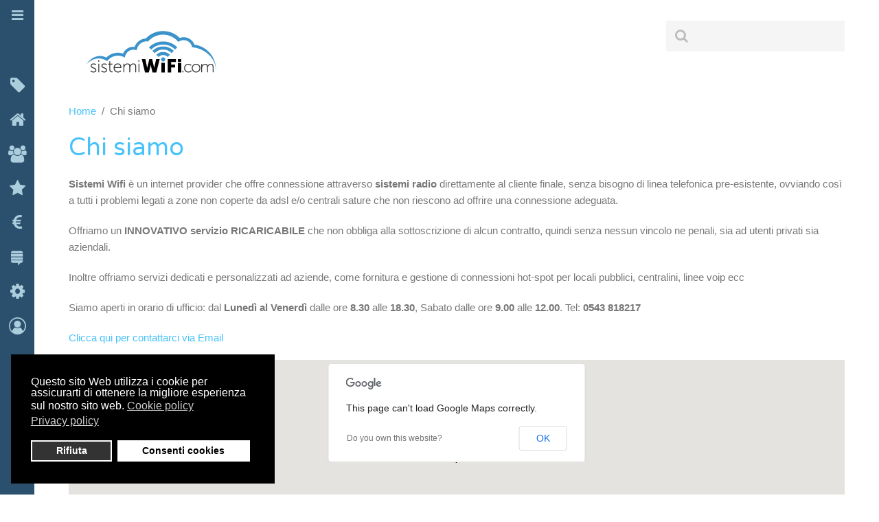

--- FILE ---
content_type: text/html; charset=utf-8
request_url: https://www.sistemiwifi.it/index.php/chi-siamo
body_size: 9768
content:
<!DOCTYPE HTML>
<html lang="it-it" dir="ltr"  data-config='{"twitter":1,"plusone":1,"facebook":1,"style":"sistemiwifi"}'>

<head>
<meta name="google-site-verification" content="mWyBBEeqlvJ0OKxaF1w35qRKdYvzJ9jlENXNlO7BfdE" />
<meta charset="utf-8">
<meta http-equiv="X-UA-Compatible" content="IE=edge">
<meta name="viewport" content="width=device-width, initial-scale=1">
<base href="https://www.sistemiwifi.it/index.php/chi-siamo" />
	<meta name="author" content="Massimo" />
	<meta name="description" content="Il primo Internet Provider Wi-Fi ricaricabile" />
	<meta name="generator" content="Joomla! - Open Source Content Management" />
	<title>Chi siamo</title>
	<link href="https://www.sistemiwifi.it/index.php/component/search/?Itemid=107&amp;format=opensearch" rel="search" title="Vai Sistemi WiFi" type="application/opensearchdescription+xml" />
	<link href="https://www.sistemiwifi.it/index.php/component/search/?Itemid=289&amp;format=opensearch" rel="search" title="Vai Sistemi WiFi" type="application/opensearchdescription+xml" />
	<link href="/templates/yoo_peak/favicon.ico" rel="shortcut icon" type="image/vnd.microsoft.icon" />
	<link href="/cache/widgetkit/widgetkit-d1605056.css" rel="stylesheet" type="text/css" />
	<link href="https://www.sistemiwifi.it/components/com_comprofiler/plugin/templates/default/bootstrap.css?v=43aa66dd4b2c20c2" rel="stylesheet" type="text/css" />
	<link href="https://www.sistemiwifi.it/components/com_comprofiler/plugin/templates/default/fontawesome.css?v=43aa66dd4b2c20c2" rel="stylesheet" type="text/css" />
	<link href="https://www.sistemiwifi.it/components/com_comprofiler/plugin/templates/default/template.css?v=43aa66dd4b2c20c2" rel="stylesheet" type="text/css" />
	<link href="/plugins/system/gdpr/assets/css/cookieconsent.min.css" rel="stylesheet" type="text/css" />
	<style type="text/css">
div.cc-window.cc-floating{max-width:24em}@media(max-width: 639px){div.cc-window.cc-floating:not(.cc-center){max-width: none}}div.cc-window, span.cc-cookie-settings-toggler{font-size:16px}div.cc-revoke{font-size:16px}div.cc-settings-label,span.cc-cookie-settings-toggle{font-size:14px}div.cc-window.cc-banner{padding:1em 1.8em}div.cc-window.cc-floating{padding:2em 1.8em}input.cc-cookie-checkbox+span:before, input.cc-cookie-checkbox+span:after{border-radius:1px}
	</style>
	<script type="application/json" class="joomla-script-options new">{"csrf.token":"4c359f2affd6d3d53b713cde30071133","system.paths":{"root":"","base":""},"system.keepalive":{"interval":840000,"uri":"\/index.php\/component\/ajax\/?format=json"}}</script>
	<script src="/media/jui/js/jquery.min.js?5e1b7f06f7f3d483896e2add92ddc523" type="text/javascript"></script>
	<script src="/media/jui/js/jquery-noconflict.js?5e1b7f06f7f3d483896e2add92ddc523" type="text/javascript"></script>
	<script src="/media/jui/js/jquery-migrate.min.js?5e1b7f06f7f3d483896e2add92ddc523" type="text/javascript"></script>
	<script src="/cache/widgetkit/widgetkit-d19856ba.js" type="text/javascript"></script>
	<script src="/media/jui/js/bootstrap.min.js?5e1b7f06f7f3d483896e2add92ddc523" type="text/javascript"></script>
	<script src="/media/system/js/core.js?5e1b7f06f7f3d483896e2add92ddc523" type="text/javascript"></script>
	<!--[if lt IE 9]><script src="/media/system/js/polyfill.event.js?5e1b7f06f7f3d483896e2add92ddc523" type="text/javascript"></script><![endif]-->
	<script src="/media/system/js/keepalive.js?5e1b7f06f7f3d483896e2add92ddc523" type="text/javascript"></script>
	<script src="/plugins/system/gdpr/assets/js/cookieconsent.min.js" type="text/javascript" defer="defer"></script>
	<script src="/plugins/system/gdpr/assets/js/init.js" type="text/javascript" defer="defer"></script>
	<script type="text/javascript">
var gdprConfigurationOptions = { complianceType: 'opt-in',
																			  cookieConsentLifetime: 365,
																			  cookieConsentSamesitePolicy: '',
																			  cookieConsentSecure: 0,
																			  disableFirstReload: 0,
																	  		  blockJoomlaSessionCookie: 1,
																			  blockExternalCookiesDomains: 0,
																			  externalAdvancedBlockingModeCustomAttribute: '',
																			  allowedCookies: '',
																			  blockCookieDefine: 1,
																			  autoAcceptOnNextPage: 0,
																			  revokable: 1,
																			  lawByCountry: 0,
																			  checkboxLawByCountry: 0,
 																			  blockPrivacyPolicy: 0,
																			  cacheGeolocationCountry: 1,
																			  countryAcceptReloadTimeout: 1000,
																			  usaCCPARegions: null,
																			  dismissOnScroll: 0,
																			  dismissOnTimeout: 0,
																			  containerSelector: 'body',
																			  hideOnMobileDevices: 0,
																			  autoFloatingOnMobile: 0,
																			  autoFloatingOnMobileThreshold: 1024,
																			  autoRedirectOnDecline: 0,
																			  autoRedirectOnDeclineLink: '',
																			  showReloadMsg: 0,
																			  showReloadMsgText: 'Applying preferences and reloading the page...',
																			  defaultClosedToolbar: 0,
																			  toolbarLayout: 'basic',
																			  toolbarTheme: 'block',
																			  toolbarButtonsTheme: 'decline_first',
																			  revocableToolbarTheme: 'basic',
																			  toolbarPosition: 'bottom-left',
																			  toolbarCenterTheme: 'compact',
																			  revokePosition: 'revoke-top',
																			  toolbarPositionmentType: 1,
																			  positionCenterBlurEffect: 1,
																			  popupEffect: 'fade',
																			  popupBackground: '#000000',
																			  popupText: '#ffffff',
																			  popupLink: '#ffffff',
																			  buttonBackground: '#ffffff',
																			  buttonBorder: '#ffffff',
																			  buttonText: '#000000',
																			  highlightOpacity: '100',
																			  highlightBackground: '#333333',
																			  highlightBorder: '#ffffff',
																			  highlightText: '#ffffff',
																			  highlightDismissBackground: '#333333',
																		  	  highlightDismissBorder: '#ffffff',
																		 	  highlightDismissText: '#ffffff',
																			  hideRevokableButton: 0,
																			  hideRevokableButtonOnscroll: 0,
																			  customRevokableButton: 0,
																			  customRevokableButtonAction: 0,
																			  headerText: 'Utilizzo dei Cookies dal sito!',
																			  messageText: 'Questo sito Web utilizza i cookie per assicurarti di ottenere la migliore esperienza sul nostro sito web.',
																			  denyMessageEnabled: 0, 
																			  denyMessage: 'Hai rifiutato i cookie, per garantire la migliore esperienza su questo sito acconsenti all\'utilizzo dei cookie.',
																			  placeholderBlockedResources: 0, 
																			  placeholderBlockedResourcesAction: '',
																	  		  placeholderBlockedResourcesText: 'You must accept cookies and reload the page to view this content',
																			  placeholderIndividualBlockedResourcesText: 'You must accept cookies from {domain} and reload the page to view this content',
																			  placeholderIndividualBlockedResourcesAction: 0,
																			  placeholderOnpageUnlock: 0,
																			  scriptsOnpageUnlock: 0,
																			  dismissText: 'Fatto!',
																			  allowText: 'Consenti cookies',
																			  denyText: 'Rifiuta',
																			  cookiePolicyLinkText: 'Cookie policy',
																			  cookiePolicyLink: '/index.php/informativa-estesa-cookies',
																			  cookiePolicyRevocableTabText: 'Cookie policy',
																			  privacyPolicyLinkText: 'Privacy policy',
																			  privacyPolicyLink: '/index.php/informativa-sulla-privacy',
																			  enableGdprBulkConsent: 0,
																			  enableCustomScriptExecGeneric: 0,
																			  customScriptExecGeneric: '',
																			  categoriesCheckboxTemplate: 'cc-checkboxes-light',
																			  toggleCookieSettings: 0,
																	  		  toggleCookieSettingsText: '<span class="cc-cookie-settings-toggle">Settings <span class="cc-cookie-settings-toggler">&#x25EE;</span></span>',
																			  toggleCookieSettingsButtonBackground: '#333333',
																			  toggleCookieSettingsButtonBorder: '#FFFFFF',
																			  toggleCookieSettingsButtonText: '#FFFFFF',
																			  showLinks: 1,
																			  blankLinks: '_blank',
																			  autoOpenPrivacyPolicy: 0,
																			  openAlwaysDeclined: 1,
																			  cookieSettingsLabel: 'Impostazione Cookie:',
															  				  cookieSettingsDesc: 'Scegli il tipo di cookie che desideri disattivare facendo clic sulle caselle di controllo. Fare clic sul nome di una categoria per ulteriori informazioni sui cookie utilizzati.',
																			  cookieCategory1Enable: 0,
																			  cookieCategory1Name: 'Necessari',
																			  cookieCategory1Locked: 0,
																			  cookieCategory2Enable: 0,
																			  cookieCategory2Name: 'Preferenza',
																			  cookieCategory2Locked: 0,
																			  cookieCategory3Enable: 0,
																			  cookieCategory3Name: 'Statistici',
																			  cookieCategory3Locked: 0,
																			  cookieCategory4Enable: 0,
																			  cookieCategory4Name: 'Marketing',
																			  cookieCategory4Locked: 0,
																			  cookieCategoriesDescriptions: {},
																			  alwaysReloadAfterCategoriesChange: 0,
																			  preserveLockedCategories: 0,
																			  reloadOnfirstDeclineall: 0,
																			  trackExistingCheckboxSelectors: '',
															  		  		  trackExistingCheckboxConsentLogsFormfields: 'name,email,subject,message',
																			  allowallShowbutton: 0,
																			  allowallText: 'Allow all cookies',
																			  allowallButtonBackground: '#FFFFFF',
																			  allowallButtonBorder: '#FFFFFF',
																			  allowallButtonText: '#000000',
																			  includeAcceptButton: 0,
																			  optoutIndividualResources: 0,
																			  blockIndividualResourcesServerside: 0,
																			  allowallIndividualResources: 1,
																			  externalAdvancedBlockingModeTags: 'iframe,script,img,source,link',
																			  enableCustomScriptExecCategory1: 0,
																			  customScriptExecCategory1: '',
																			  enableCustomScriptExecCategory2: 0,
																			  customScriptExecCategory2: '',
																			  enableCustomScriptExecCategory3: 0,
																			  customScriptExecCategory3: '',
																			  enableCustomScriptExecCategory4: 0,
																			  customScriptExecCategory4: '',
																			  debugMode: 0
																		};var gdpr_ajax_livesite='https://www.sistemiwifi.it/';var gdpr_enable_log_cookie_consent=1;
	</script>

<link rel="apple-touch-icon-precomposed" href="/templates/yoo_peak/apple_touch_icon.png">
<link rel="stylesheet" href="/templates/yoo_peak/styles/sistemiwifi/css/bootstrap.css">
<link rel="stylesheet" href="/templates/yoo_peak/styles/sistemiwifi/css/theme.css">
<link rel="stylesheet" href="/templates/yoo_peak/css/custom.css">
<script src="/templates/yoo_peak/warp/vendor/uikit/js/uikit.js"></script>
<script src="/templates/yoo_peak/warp/vendor/uikit/js/components/autocomplete.js"></script>
<script src="/templates/yoo_peak/warp/vendor/uikit/js/components/search.js"></script>
<script src="/templates/yoo_peak/warp/vendor/uikit/js/components/tooltip.js"></script>
<script src="/templates/yoo_peak/js/verticalDropdown.js"></script>
<script src="/templates/yoo_peak/warp/js/social.js"></script>
<script src="/templates/yoo_peak/js/theme.js"></script>
<script src="/templates/yoo_peak/js/snap.svg-min.js"></script>
</head>

<body class="tm-isblog">
        <div class="tm-sidebar-fixed tm-sidebar-togglebar">
    <div class="tm-sidebar uk-visible-large">

        
                <nav class="tm-sidebar-nav">
            <ul class="uk-navbar-nav uk-hidden-small">
<li class="uk-parent" data-uk-dropdown="{'preventflip':'y'}" aria-haspopup="true" aria-expanded="false"><a href="#"><i class="uk-icon-tag"></i> Promozioni</a>
<div class="uk-dropdown uk-dropdown-navbar uk-dropdown-width-1"><div class="uk-grid uk-dropdown-grid"><div class="uk-width-1-1"><ul class="uk-nav uk-nav-navbar"><li><a href="/index.php/promozioni/presenta-un-amico">Presenta un Amico</a></li></ul></div></div></div></li><li><a href="/index.php"><i class="uk-icon-home"></i> Home</a></li><li class="uk-parent" data-uk-dropdown="{'preventflip':'y'}" aria-haspopup="true" aria-expanded="false"><a href="#"><i class="uk-icon-group"></i> Clienti</a>
<div class="uk-dropdown uk-dropdown-navbar uk-dropdown-width-1"><div class="uk-grid uk-dropdown-grid"><div class="uk-width-1-1"><ul class="uk-nav uk-nav-navbar"><li><a href="/index.php/clienti/assistenza-clienti">Assistenza Clienti</a></li><li><a href="/index.php/clienti/supporto-tecnico">Supporto Tecnico</a></li></ul></div></div></div></li><li class="uk-parent" data-uk-dropdown="{'preventflip':'y'}" aria-haspopup="true" aria-expanded="false"><a href="/index.php/offerte"><i class="uk-icon-star"></i> Offerte</a><div class="uk-dropdown uk-dropdown-navbar uk-dropdown-width-1"><div class="uk-grid uk-dropdown-grid"><div class="uk-width-1-1"><ul class="uk-nav uk-nav-navbar"><li class="uk-parent"><a href="/index.php/offerte/residenziale">WiFi Residenziale</a><ul class="uk-nav-sub"><li><a href="/index.php/offerte/residenziale/10mb-3mb">10MB/3MB</a></li><li><a href="/index.php/offerte/residenziale/20mb-4mb">20MB/4MB</a></li><li><a href="/index.php/offerte/residenziale/30mb-5mb">30MB/5MB</a></li><li><a href="/index.php/offerte/residenziale/50mb-5mb">50MB/5MB</a></li></ul></li><li class="uk-parent"><a href="/index.php/offerte/aziendale">WiFi Business</a><ul class="uk-nav-sub"><li><a href="/index.php/offerte/aziendale/10mb-3mb">10MB/3MB</a></li><li><a href="/index.php/offerte/aziendale/20mb-4mb">20MB/4MB</a></li><li><a href="/index.php/offerte/aziendale/30mb-5mb">30MB/5MB</a></li><li><a href="/index.php/offerte/aziendale/50mb-5mb">50MB/5MB</a></li></ul></li></ul></div></div></div></li><li><a href="/index.php/ricarica"><i class="uk-icon-euro"></i> Ricarica</a></li><li><a href="/index.php/notizie"><i class="uk-icon-stack-exchange"></i> Notizie</a></li><li class="uk-parent" data-uk-dropdown="{'preventflip':'y'}" aria-haspopup="true" aria-expanded="false"><a href="/index.php/i-nostri-servizi"><i class="uk-icon-cog"></i> I nostri servizi</a><div class="uk-dropdown uk-dropdown-navbar uk-dropdown-width-1"><div class="uk-grid uk-dropdown-grid"><div class="uk-width-1-1"><ul class="uk-nav uk-nav-navbar"><li><a href="/index.php/i-nostri-servizi/videosorveglianza">Videosorveglianza</a></li><li><a href="/index.php/i-nostri-servizi/cablaggio-reti" title="cablaggio-reti-dati-interne">Cablaggio reti</a></li><li><a href="/index.php/i-nostri-servizi/preventivi-su-misura">Preventivi zone scoperte</a></li></ul></div></div></div></li></ul>

        <ul class="uk-navbar-nav uk-hidden-small">
            <li class="uk-parent" data-uk-dropdown>
                <a href="#"><i class="tm-icon-yootheme-login"></i> Login</a>
                <div class="uk-dropdown uk-dropdown-navbar"><form action="https://www.sistemiwifi.it/index.php/cb-login" method="post" id="login-form" class="form-inline cbLoginForm">
	<input type="hidden" name="option" value="com_comprofiler" />
	<input type="hidden" name="view" value="login" />
	<input type="hidden" name="op2" value="login" />
	<input type="hidden" name="return" value="B:aHR0cHM6Ly93d3cuc2lzdGVtaXdpZmkuaXQvaW5kZXgucGhwL3JpY2FyaWNh" />
	<input type="hidden" name="message" value="0" />
	<input type="hidden" name="loginfrom" value="loginmodule" />
	<input type="hidden" name="cbsecuritym3" value="cbm_06db6b92_0da92535_1f0f3b61f6d3cccbb1d74a14e3db8df6" />
						<div class="userdata">
			<div id="form-login-username" class="control-group">
				<div class="controls">
																									<div class="input-prepend">
								<span class="add-on">
									<span class="icon-user hasTooltip cbModuleUsernameIcon" title="Username o email"></span>
								</span>
								<input id="modlgn-username" type="text" name="username" class="input-small" size="14" />
							</div>
															</div>
			</div>
			<div id="form-login-password" class="control-group">
				<div class="controls">
																									<div class="input-prepend">
								<span class="add-on">
									<span class="icon-lock hasTooltip cbModulePasswordIcon" title="Password"></span>
								</span>
								<input id="modlgn-passwd" type="password" name="passwd" class="input-small" size="14"  />
							</div>
															</div>
			</div>
										<div id="form-login-remember" class="control-group checkbox">
					<label for="modlgn-remember" class="control-label">Ricordami</label>
					<input id="modlgn-remember" type="checkbox" name="remember" class="inputbox" value="yes" checked="checked" />
				</div>
									<div id="form-login-submit" class="control-group">
				<div class="controls">
					<button type="submit" name="Submit" class="btn btn-primary login-button">
													<span class="cb_template cb_template_default">
								<span class="cbModuleLoginIcon fa fa-sign-in" title="Accedi"></span>
							</span>
																			Accedi											</button>
				</div>
			</div>
					</div>
				<ul id="form-login-links" class="unstyled">
							<li id="form-login-forgot">
					<a href="https://www.sistemiwifi.it/index.php/cb-forgot-login">
																			Dimenticato Login?											</a>
				</li>
										<li id="form-login-register">
					<a href="https://www.sistemiwifi.it/index.php/cb-registration">
																			Registrati											</a>
				</li>
					</ul>
				</form>
</div>
            </li>
        </ul>        </nav>
        
        
        <i class="tm-toggle-icon"></i>

    </div>
    
    <div class="tm-page">

        <div class="uk-container uk-container-center">

            
                        <div class="tm-block ">
                <div class="tm-headerbar uk-clearfix uk-visible-large">

                                        <a class="tm-logo uk-float-left" href="https://www.sistemiwifi.it">
	<img src="/images/sistemiwifi/logo_sistemiwifi.png" height="50" alt="Sistemi WiFi"></a>
                    
                                        <div class="tm-search uk-float-right">
                        
<form id="search-40" class="uk-search" action="/index.php/chi-siamo" method="post" role="search" data-uk-search="{'source': '/index.php/component/search/?tmpl=raw&amp;type=json&amp;ordering=&amp;searchphrase=all', 'param': 'searchword', 'msgResultsHeader': 'Risultati della ricerca', 'msgMoreResults': 'Altri risultati', 'msgNoResults': 'Nessun risultato trovato', flipDropdown: 1}">
	<input class="uk-search-field" type="search" name="searchword" placeholder="cerca...">
	<input type="hidden" name="task"   value="search">
	<input type="hidden" name="option" value="com_search">
	<input type="hidden" name="Itemid" value="107">
</form>                    </div>
                    
                    
                </div>

                                <a href="#offcanvas" class="uk-navbar-toggle uk-navbar-flip uk-hidden-large" data-uk-offcanvas></a>
                
                                <a class="tm-logo-small uk-hidden-large" href="https://www.sistemiwifi.it">
	<img src="/images/sistemiwifi/logo_sistemiwifi.png" height="50" alt="Sistemi WiFi" class="uk-responsive-height"></a>
                
            </div>
            
            
            
            
            
                        <div class="tm-block ">
                <div class="tm-middle uk-grid" data-uk-grid-match data-uk-grid-margin>

                                        <div class="tm-main uk-width-medium-1-1">

                        
                                                <main class="tm-content">

                                                        <ul class="uk-breadcrumb"><li><a href="/index.php">Home</a></li><li class="uk-active"><span>Chi siamo</span></li></ul>
                            
                            <div id="system-message-container">
</div>


<article class="uk-article" >

	
			<h1 class="uk-article-title">
							Chi siamo					</h1>
		
		
		
	
	
	
		<div>
		<p><b>Sistemi Wifi</b> è un internet provider che offre connessione attraverso <b>sistemi radio</b> direttamente al cliente finale, senza bisogno di linea telefonica pre-esistente, ovviando così a tutti i problemi legati a zone non coperte da adsl e/o centrali sature che non riescono ad offrire una connessione adeguata. </p>
<p>Offriamo un <b>INNOVATIVO servizio RICARICABILE</b> che non obbliga alla sottoscrizione di alcun contratto, quindi senza nessun vincolo ne penali, sia ad utenti privati sia aziendali.</p>
<p>Inoltre offriamo servizi dedicati e personalizzati ad aziende, come fornitura e gestione di connessioni hot-spot per locali pubblici, centralini, linee voip ecc</p>
<p>Siamo aperti in orario di ufficio: dal<b> Lunedì al Venerdì</b> dalle ore <b>8.30</b> alle <b>18.30</b>, Sabato dalle ore <b>9.00</b> alle <b>12.00</b>. Tel: <b>0543 818217</b></p>
<p><a href="/index.php/contatti">Clicca qui per contattarci via Email</a></p>
<div id="map-59-69703223108ff" class="wk-map wk-map-default" style="height: 300px; width:100%;" data-widgetkit="googlemaps" data-options='{"title":"Santo Stefano di Ravenna","lat":"44.31279441144192","lng":"12.186670303344727","icon":"red-dot","popup":1,"text":"<div class=\"wk-content\"><b> Sistemiwifi srl -Sede operativa<\/b><br>\r\nVia Giovanni Palatucci, 14<br>\r\n48125 Ravenna (RA)<br>\r\nTel : 0543 818217<\/div>","mainIcon":"red-dot","width":"auto","height":300,"style":"default","mapTypeId":"roadmap","zoom":14,"mapCtrl":2,"typeCtrl":0,"directions":0,"unitSystem":0,"clusterMarker":0,"styler_invert_lightness":0,"zoomWhl":0,"draggable":1,"styler_hue":"","styler_saturation":-100,"styler_lightness":30,"styler_gamma":1,"adresses":[]}'></div>

 
	</div>
	
	
	
	
	
	
	
</article>


                        </main>
                        
                        
                    </div>
                    
                                                            
                </div>
            </div>
            
            
                        <div class="tm-block ">
                <section class="tm-bottom-b uk-grid" data-uk-grid-match="{target:'> div > .uk-panel'}" data-uk-grid-margin>
<div class="uk-width-1-1 uk-width-medium-1-3 uk-width-large-1-4"><div class="uk-panel">
	<h3 class="uk-margin-large-bottom uk-margin-top">SERVIZI</h3>
<ul class="uk-list uk-list-line uk-margin-large-bottom">
  <li><a href="/index.php/offerte/residenziale">WiFi Residenziale</a></li>
  <li><a href="/index.php/offerte/aziendale">WiFi Aziendale</a></li>
</ul>
</div></div>

<div class="uk-width-1-1 uk-width-medium-1-3 uk-width-large-1-4"><div class="uk-panel">
	<h3 class="uk-margin-large-bottom uk-margin-top">AZIENDA</h3>
<ul class="uk-list uk-list-line uk-margin-large-bottom">
  <li><a href="/index.php/chi-siamo">Chi Siamo</a></li>
  <li><a href="/index.php/opportunita-di-lavoro">Opportunità di Lavoro</a></li>
  <li><a href="/index.php/contatti">Contattaci</a></li>
</ul>
</div></div>

<div class="uk-width-1-1 uk-width-medium-1-3 uk-width-large-1-4"><div class="uk-panel">
	<h3 class="uk-margin-large-bottom uk-margin-top">SUPPORTO TECNICO</h3>
<ul class="uk-list uk-list-line uk-margin-large-bottom">
  <li><a href="/index.php/assistenza-clienti">Assistenza Clienti</a></li>
  <li><a href="/index.php/supporto-tecnico">Supporto Tecnico</a></li>
<!--
  <li><a href="/index.php/installazione-impianti">Installazione Impianti</a></li>
-->
</ul>
</div></div>

<div class="uk-width-1-1 uk-hidden-medium uk-width-large-1-4"><div class="uk-panel uk-hidden-medium">
	<h3 class="uk-margin-large-bottom uk-margin-top">ULTIME NOTIZIE</h3>
<ul class="uk-list uk-list-line uk-margin-large-bottom">
  <li><a href="/index.php/notizie">Notizie Wi-Fi</a></li>
  <li><a href="/index.php/copertura">Copertura Territorio</a></li>
</ul>
</div></div>
</section>
            </div>
            
            
                        <div class="tm-block ">
                <footer class="tm-footer">

                    <div class="uk-panel"><div class="tm-subnav-panel"><ul class="uk-subnav uk-subnav-line">
<li><a href="/index.php/accordo-commerciale-e-condizioni-di-vendita">Accordo Commerciale e Condizioni di Vendita</a></li><li><a href="/index.php/contatti">Contatti</a></li><li><a href="/index.php/informativa-sulla-privacy">Informativa sulla privacy</a></li><li><a href="/index.php/informativa-estesa-cookies">Informativa estesa Cookies</a></li></ul></div></div>
<div class="uk-panel">
	<!-- begin olark code -->
<script data-cfasync="false" type='text/javascript'>/*<![CDATA[*/window.olark||(function(c){var f=window,d=document,l=f.location.protocol=="https:"?"https:":"http:",z=c.name,r="load";var nt=function(){
f[z]=function(){
(a.s=a.s||[]).push(arguments)};var a=f[z]._={
},q=c.methods.length;while(q--){(function(n){f[z][n]=function(){
f[z]("call",n,arguments)}})(c.methods[q])}a.l=c.loader;a.i=nt;a.p={
0:+new Date};a.P=function(u){
a.p[u]=new Date-a.p[0]};function s(){
a.P(r);f[z](r)}f.addEventListener?f.addEventListener(r,s,false):f.attachEvent("on"+r,s);var ld=function(){function p(hd){
hd="head";return["<",hd,"></",hd,"><",i,' onl' + 'oad="var d=',g,";d.getElementsByTagName('head')[0].",j,"(d.",h,"('script')).",k,"='",l,"//",a.l,"'",'"',"></",i,">"].join("")}var i="body",m=d[i];if(!m){
return setTimeout(ld,100)}a.P(1);var j="appendChild",h="createElement",k="src",n=d[h]("div"),v=n[j](d[h](z)),b=d[h]("iframe"),g="document",e="domain",o;n.style.display="none";m.insertBefore(n,m.firstChild).id=z;b.frameBorder="0";b.id=z+"-loader";if(/MSIE[ ]+6/.test(navigator.userAgent)){
b.src="javascript:false"}b.allowTransparency="true";v[j](b);try{
b.contentWindow[g].open()}catch(w){
c[e]=d[e];o="javascript:var d="+g+".open();d.domain='"+d.domain+"';";b[k]=o+"void(0);"}try{
var t=b.contentWindow[g];t.write(p());t.close()}catch(x){
b[k]=o+'d.write("'+p().replace(/"/g,String.fromCharCode(92)+'"')+'");d.close();'}a.P(2)};ld()};nt()})({
loader: "static.olark.com/jsclient/loader0.js",name:"olark",methods:["configure","extend","declare","identify"]});
/* custom configuration goes here (www.olark.com/documentation) */
olark.identify('2901-774-10-1255');/*]]>*/</script><noscript><a href="https://www.olark.com/site/2901-774-10-1255/contact" title="Contact us" target="_blank">Questions? Feedback?</a> powered by <a href="http://www.olark.com?welcome" title="Olark live chat software">Olark live chat software</a></noscript>
<!-- end olark code --></div>
<div class="uk-panel">
	<div><br /> Copyright © 2022 <b>Sistemi WiFi s.r.l.</b> capitale sociale euro 10.000 i.v. - P.IVA/Cod.Fisc. 04215710403<br />Reg.Imp. Forlì-Cesena R.E.A. di Forlì n.FO334383&nbsp;<b>Tel: 0543 818217</b><br /> <span style="font-size: 12px; color: gray;">credits:&nbsp;&nbsp;&nbsp;sviluppo software by: </span><a href="http://www.engageconsulting.it" target="_blank"><span style="font-size: 12px; color: gray;font-style: italic;">Engage Consulting di Butera Massimo</span></a>&nbsp;&nbsp;&nbsp;&nbsp;<span style="font-size: 12px; color: gray;">grafica e contenuti by: </span><a href="javascript:;" ><span style="font-size: 12px; color: gray;font-style: italic;">Systemi WiFi s.r.l.</span></a></div></div>
                                        <a class="tm-totop-scroller" data-uk-smooth-scroll href="#"></a>
                    
                </footer>
            </div>
            
            <script>
  (function(i,s,o,g,r,a,m){i['GoogleAnalyticsObject']=r;i[r]=i[r]||function(){
  (i[r].q=i[r].q||[]).push(arguments)},i[r].l=1*new Date();a=s.createElement(o),
  m=s.getElementsByTagName(o)[0];a.async=1;a.src=g;m.parentNode.insertBefore(a,m)
  })(window,document,'script','//www.google-analytics.com/analytics.js','ga');

  ga('create', 'UA-11032183-57', 'auto');
  ga('send', 'pageview');

</script>
                        <div id="offcanvas" class="uk-offcanvas">
                <div class="uk-offcanvas-bar uk-offcanvas-bar-flip"><div class="uk-panel">
<form id="search-119" class="uk-search" action="/index.php/chi-siamo" method="post" role="search" >
	<input class="uk-search-field" type="search" name="searchword" placeholder="cerca...">
	<input type="hidden" name="task"   value="search">
	<input type="hidden" name="option" value="com_search">
	<input type="hidden" name="Itemid" value="289">
</form></div>
<ul class="uk-nav uk-nav-offcanvas">
<li class="uk-parent"><a href="#"><i class="uk-icon-tag"></i> Promozioni</a>
<ul class="uk-nav-sub"><li><a href="/index.php/promozioni/presenta-un-amico">Presenta un Amico</a></li></ul></li><li><a href="/index.php"><i class="uk-icon-home"></i> Home</a></li><li class="uk-parent uk-nav-header"><i class="uk-icon-group"></i> Clienti
<ul class="uk-nav-sub"><li><a href="/index.php/clienti/assistenza-clienti">Assistenza Clienti</a></li><li><a href="/index.php/clienti/supporto-tecnico">Supporto Tecnico</a></li></ul></li><li class="uk-parent"><a href="/index.php/offerte"><i class="uk-icon-star"></i> Offerte</a><ul class="uk-nav-sub"><li class="uk-parent"><a href="/index.php/offerte/residenziale">WiFi Residenziale</a><ul><li><a href="/index.php/offerte/residenziale/10mb-3mb">10MB/3MB</a></li><li><a href="/index.php/offerte/residenziale/20mb-4mb">20MB/4MB</a></li><li><a href="/index.php/offerte/residenziale/30mb-5mb">30MB/5MB</a></li><li><a href="/index.php/offerte/residenziale/50mb-5mb">50MB/5MB</a></li></ul></li><li class="uk-parent"><a href="/index.php/offerte/aziendale">WiFi Business</a><ul><li><a href="/index.php/offerte/aziendale/10mb-3mb">10MB/3MB</a></li><li><a href="/index.php/offerte/aziendale/20mb-4mb">20MB/4MB</a></li><li><a href="/index.php/offerte/aziendale/30mb-5mb">30MB/5MB</a></li><li><a href="/index.php/offerte/aziendale/50mb-5mb">50MB/5MB</a></li></ul></li></ul></li><li><a href="/index.php/ricarica"><i class="uk-icon-euro"></i> Ricarica</a></li><li><a href="/index.php/notizie"><i class="uk-icon-stack-exchange"></i> Notizie</a></li><li class="uk-parent"><a href="/index.php/i-nostri-servizi"><i class="uk-icon-cog"></i> I nostri servizi</a><ul class="uk-nav-sub"><li><a href="/index.php/i-nostri-servizi/videosorveglianza">Videosorveglianza</a></li><li><a href="/index.php/i-nostri-servizi/cablaggio-reti" title="cablaggio-reti-dati-interne">Cablaggio reti</a></li><li><a href="/index.php/i-nostri-servizi/preventivi-su-misura">Preventivi zone scoperte</a></li></ul></li></ul>
<div class="uk-panel"><h3 class="uk-panel-title">Login</h3><form action="https://www.sistemiwifi.it/index.php/cb-login" method="post" id="login-form" class="form-inline cbLoginForm">
	<input type="hidden" name="option" value="com_comprofiler" />
	<input type="hidden" name="view" value="login" />
	<input type="hidden" name="op2" value="login" />
	<input type="hidden" name="return" value="B:aHR0cHM6Ly93d3cuc2lzdGVtaXdpZmkuaXQvaW5kZXgucGhwL3JpY2FyaWNh" />
	<input type="hidden" name="message" value="0" />
	<input type="hidden" name="loginfrom" value="loginmodule" />
	<input type="hidden" name="cbsecuritym3" value="cbm_1cd635b8_220aa56c_c76af8924c6c47bb31dee7c2068ebd60" />
						<div class="userdata">
			<div id="form-login-username" class="control-group">
				<div class="controls">
																									<div class="input-prepend">
								<span class="add-on">
									<span class="icon-user hasTooltip cbModuleUsernameIcon" title="Username o email"></span>
								</span>
								<input id="modlgn-username" type="text" name="username" class="input-small" size="14" />
							</div>
															</div>
			</div>
			<div id="form-login-password" class="control-group">
				<div class="controls">
																									<div class="input-prepend">
								<span class="add-on">
									<span class="icon-lock hasTooltip cbModulePasswordIcon" title="Password"></span>
								</span>
								<input id="modlgn-passwd" type="password" name="passwd" class="input-small" size="14"  />
							</div>
															</div>
			</div>
										<div id="form-login-remember" class="control-group checkbox">
					<label for="modlgn-remember" class="control-label">Ricordami</label>
					<input id="modlgn-remember" type="checkbox" name="remember" class="inputbox" value="yes" checked="checked" />
				</div>
									<div id="form-login-submit" class="control-group">
				<div class="controls">
					<button type="submit" name="Submit" class="btn btn-primary login-button">
													<span class="cb_template cb_template_default">
								<span class="cbModuleLoginIcon fa fa-sign-in" title="Accedi"></span>
							</span>
																			Accedi											</button>
				</div>
			</div>
					</div>
				<ul id="form-login-links" class="unstyled">
							<li id="form-login-forgot">
					<a href="https://www.sistemiwifi.it/index.php/cb-forgot-login">
																			Dimenticato Login?											</a>
				</li>
										<li id="form-login-register">
					<a href="https://www.sistemiwifi.it/index.php/cb-registration">
																			Registrati											</a>
				</li>
					</ul>
				</form>
</div></div>
            </div>
            
        </div>
    </div>
</div>

</body>
</html>

--- FILE ---
content_type: application/javascript
request_url: https://www.sistemiwifi.it/plugins/system/gdpr/assets/js/init.js
body_size: 9162
content:
var $jscomp=$jscomp||{};$jscomp.scope={};$jscomp.ASSUME_ES5=!1;$jscomp.ASSUME_NO_NATIVE_MAP=!1;$jscomp.ASSUME_NO_NATIVE_SET=!1;$jscomp.defineProperty=$jscomp.ASSUME_ES5||"function"==typeof Object.defineProperties?Object.defineProperty:function(a,g,f){a!=Array.prototype&&a!=Object.prototype&&(a[g]=f.value)};$jscomp.getGlobal=function(a){return"undefined"!=typeof window&&window===a?a:"undefined"!=typeof global&&null!=global?global:a};$jscomp.global=$jscomp.getGlobal(this);$jscomp.SYMBOL_PREFIX="jscomp_symbol_";
$jscomp.initSymbol=function(){$jscomp.initSymbol=function(){};$jscomp.global.Symbol||($jscomp.global.Symbol=$jscomp.Symbol)};$jscomp.Symbol=function(){var a=0;return function(g){return $jscomp.SYMBOL_PREFIX+(g||"")+a++}}();
$jscomp.initSymbolIterator=function(){$jscomp.initSymbol();var a=$jscomp.global.Symbol.iterator;a||(a=$jscomp.global.Symbol.iterator=$jscomp.global.Symbol("iterator"));"function"!=typeof Array.prototype[a]&&$jscomp.defineProperty(Array.prototype,a,{configurable:!0,writable:!0,value:function(){return $jscomp.arrayIterator(this)}});$jscomp.initSymbolIterator=function(){}};$jscomp.arrayIterator=function(a){var g=0;return $jscomp.iteratorPrototype(function(){return g<a.length?{done:!1,value:a[g++]}:{done:!0}})};
$jscomp.iteratorPrototype=function(a){$jscomp.initSymbolIterator();a={next:a};a[$jscomp.global.Symbol.iterator]=function(){return this};return a};$jscomp.iteratorFromArray=function(a,g){$jscomp.initSymbolIterator();a instanceof String&&(a+="");var f=0,h={next:function(){if(f<a.length){var d=f++;return{value:g(d,a[d]),done:!1}}h.next=function(){return{done:!0,value:void 0}};return h.next()}};h[Symbol.iterator]=function(){return h};return h};
$jscomp.polyfill=function(a,g,f,h){if(g){f=$jscomp.global;a=a.split(".");for(h=0;h<a.length-1;h++){var d=a[h];d in f||(f[d]={});f=f[d]}a=a[a.length-1];h=f[a];g=g(h);g!=h&&null!=g&&$jscomp.defineProperty(f,a,{configurable:!0,writable:!0,value:g})}};$jscomp.polyfill("Array.prototype.keys",function(a){return a?a:function(){return $jscomp.iteratorFromArray(this,function(a){return a})}},"es6","es3");
var plgGdprAllCookiesDisabledByScript=!1,plgGdprObserverMutationTags=null,plgGdprCustomScriptExecutionGeneric=!1,detectedOldIPhone=!1;if(null!==navigator.userAgent.match(/iPhone/i)){var iphone4=480==window.screen.height,iphone5=568==window.screen.height;if(iphone4||iphone5)detectedOldIPhone=!0}
var plgGdprDisableAllCookies=function(a){var g=document.cookie.split("; "),f=["cookieconsent_status"];"undefined"!==typeof gdprJSessCook&&f.push(gdprJSessCook);"undefined"!==typeof gdprJAdminSessCook&&f.push(gdprJAdminSessCook);if(gdprConfigurationOptions.allowedCookies){var h=gdprConfigurationOptions.allowedCookies.split(",");f=f.concat(h)}h=function(a){for(var b=window.location.hostname.split(".");0<b.length;){var e=encodeURIComponent(a.split(";")[0].split("=")[0])+"=; expires=Thu, 01-Jan-1970 00:00:01 GMT; domain="+
b.join(".")+" ;path=",c=location.pathname.split("/");for(document.cookie=e+"/";0<c.length;){var d=c.join("/");d||(d="/");document.cookie=e+d;c.pop()}b.shift()}};for(var d=0;d<g.length;d++){for(var b=!0,c=0;c<f.length;c++)-1!=g[d].indexOf(f[c])&&(b=!1);b&&h(g[d])}a||!gdprConfigurationOptions.blockCookieDefine||detectedOldIPhone||Object.defineProperty(document,"cookie",{get:function(){return""},set:function(){return!0}});a=gdprConfigurationOptions.externalAdvancedBlockingModeCustomAttribute?",["+gdprConfigurationOptions.externalAdvancedBlockingModeCustomAttribute+
"*=gdprlock]":"";gdprConfigurationOptions.placeholderBlockedResources?jQuery("*[src*=gdprlock],*[data-source=gdprlock]"+a).filter(function(a,b){return"script"==b.nodeName.toLowerCase()||"link"==b.nodeName.toLowerCase()?!1:!0}).replaceWith(function(a){var b="";gdprConfigurationOptions.placeholderOnpageUnlock&&(a=this.attributes,"undefined"!==typeof a["data-original-src"]&&jQuery.each(a,function(a,e){"data-original-src"==e.name&&(b+=" "+e.name+'="'+e.value+'"');-1==e.name.indexOf("data")&&(b+=" data-original-"+
e.name+'="'+e.value+'"')}));return'<div class="gdprlock-placeholder"'+b+'><div class="gdprlock-placeholder-text">'+gdprConfigurationOptions.placeholderBlockedResourcesText+"</div></div>"}):jQuery("*[src*=gdprlock],*[data-source=gdprlock]"+a).remove();plgGdprAllCookiesDisabledByScript=!0},plgGdprShowReloadWindow=function(){gdprConfigurationOptions.showReloadMsg&&(jQuery("#gdpr_reload_msg").remove(),jQuery("<div/>").attr("id","gdpr_reload_msg").prependTo("body").append('<div id="gdpr_reload_msgtext"><span id="gdpr_reload_info_icon">&#x24D8;</span>'+
gdprConfigurationOptions.showReloadMsgText+"</div>").css("margin-top",0).hide().fadeIn(500).delay(2500).fadeOut(500,function(){jQuery(this).remove()}));window.location.reload()};
(function(){if("undefined"!==typeof gdpr_unset_categories_cookies)for(var a=0;a<gdpr_unset_categories_cookies.length;a++)for(var g=gdpr_unset_categories_cookies[a],f=window.location.hostname.split(".");0<f.length;){var h=encodeURIComponent(g.split(";")[0].split("=")[0])+"=; expires=Thu, 01-Jan-1970 00:00:01 GMT; domain="+f.join(".")+" ;path=",d=location.pathname.split("/");for(document.cookie=h+"/";0<d.length;){var b=d.join("/");b||(b="/");document.cookie=h+b;d.pop()}f.shift()}})();
gdprConfigurationOptions.lawByCountry||("opt-in"!=gdprConfigurationOptions.complianceType||localStorage.getItem("hasConsented")||localStorage.getItem("setConsentedCookie")||plgGdprDisableAllCookies(),"opt-out"==gdprConfigurationOptions.complianceType&&localStorage.getItem("hasDeclined")&&plgGdprDisableAllCookies());
if(gdprConfigurationOptions.optoutIndividualResources){var plgGdprCssEscape=function(a){var g=String(a),f=g.length,h=-1,d="",b=g.charCodeAt(0);if(48<=b&&57>=b)return a;for(;++h<f;)a=g.charCodeAt(h),d=0==a?d+"\ufffd":1<=a&&31>=a||127==a||0==h&&48<=a&&57>=a||1==h&&48<=a&&57>=a&&45==b?d+("\\"+a.toString(16)+" "):0==h&&1==f&&45==a?d+("\\"+g.charAt(h)):128<=a||45==a||95==a||48<=a&&57>=a||65<=a&&90>=a||97<=a&&122>=a?d+g.charAt(h):d+("\\"+g.charAt(h));return d};(function(){var a=localStorage.getItem("gdprCookiesChoices");
a&&(a=JSON.parse(a));a&&function(){for(var d=document.cookie.split("; "),b=0;b<d.length;b++){var c=!1;encodeURIComponent(d[b].split(";")[0].split("=")[0])in a&&(c=!0);if(c){c=d[b];for(var e=window.location.hostname.split(".");0<e.length;){var k=encodeURIComponent(c.split(";")[0].split("=")[0])+"=; expires=Thu, 01-Jan-1970 00:00:01 GMT; domain="+e.join(".")+" ;path=",f=location.pathname.split("/");for(document.cookie=k+"/";0<f.length;){var l=f.join("/");l||(l="/");document.cookie=k+l;f.pop()}e.shift()}}}}();
if(a){var g=[],f=gdprConfigurationOptions.externalAdvancedBlockingModeTags.toLowerCase().split(","),h=function(d){var b=!1,c=d.nodeName.toLowerCase();if(-1==jQuery.inArray(c,f))return b;jQuery.each(a,function(e){if(!a[e]&&-1<d.outerHTML.indexOf(e)&&-1==d.outerHTML.indexOf("gdpr"))return b=e,!0});return b};plgGdprObserverMutationTags=new MutationObserver(function(a){for(var b=0;b<a.length;b++)for(var c=a[b].addedNodes,e=0;e<c.length;e++){var k=c[e],d=k.nodeName.toLowerCase();-1==jQuery.inArray(d,g)&&
g.push(d);if(1===k.nodeType&&(d=h(k))){var f=function(a){"script"===k.nodeName&&a.preventDefault();k.removeEventListener("beforescriptexecute",f)};k.addEventListener("beforescriptexecute",f);if(gdprConfigurationOptions.placeholderBlockedResources&&"script"!=k.nodeName.toLowerCase()&&"link"!=k.nodeName.toLowerCase()){var n=gdprConfigurationOptions.placeholderIndividualBlockedResourcesAction?"gdprlock-placeholder ":"",m="";gdprConfigurationOptions.placeholderOnpageUnlock&&"iframe"==k.nodeName.toLowerCase()&&
jQuery.each(k.attributes,function(a,b){m+=" data-original-"+b.name+'="'+b.value+'"'});jQuery(k).replaceWith('<div class="'+n+'gdprcookielock-placeholder"'+m+'><div class="gdprcookielock-placeholder-text">'+gdprConfigurationOptions.placeholderIndividualBlockedResourcesText.replace("{domain}",d)+"</div></div>")}else jQuery(k).remove()}}});plgGdprObserverMutationTags.observe(document.documentElement,{childList:!0,subtree:!0});setTimeout(function(){jQuery.each(f,function(d,b){-1==jQuery.inArray(b,g)&&
jQuery.each(a,function(c){if(!a[c]){var e=jQuery(b+'[src*="'+c+'"], '+b+'[href*="'+c+'"], '+b+'[poster*="'+c+'"]');if(gdprConfigurationOptions.placeholderBlockedResources&&"script"!=b&&"link"!=b){var k=gdprConfigurationOptions.placeholderIndividualBlockedResourcesAction?"gdprlock-placeholder ":"";e.replaceWith(function(a){var e="";gdprConfigurationOptions.placeholderOnpageUnlock&&"iframe"==b&&jQuery.each(this.attributes,function(a,b){e+=" data-original-"+b.name+'="'+b.value+'"'});return'<div class="'+
k+'gdprcookielock-placeholder"'+e+'><div class="gdprcookielock-placeholder-text">'+gdprConfigurationOptions.placeholderIndividualBlockedResourcesText.replace("{domain}",c)+"</div></div>"})}else e.remove()}})})},500)}a&&(f=gdprConfigurationOptions.externalAdvancedBlockingModeTags.toLowerCase().split(","),jQuery.each(a,function(d){if(!a[d]){var b=plgGdprCssEscape(d),c=gdprConfigurationOptions.externalAdvancedBlockingModeCustomAttribute?",["+gdprConfigurationOptions.externalAdvancedBlockingModeCustomAttribute+
"*="+b+"]":"";jQuery.each(f,function(a,k){jQuery(k+"[src*="+b+"],"+k+"[href*="+b+"]"+c).each(function(a,b){if(gdprConfigurationOptions.placeholderBlockedResources&&"script"!=b.nodeName.toLowerCase()&&"link"!=b.nodeName.toLowerCase()){a=gdprConfigurationOptions.placeholderIndividualBlockedResourcesAction?"gdprlock-placeholder ":"";var e="";gdprConfigurationOptions.placeholderOnpageUnlock&&"iframe"==b.nodeName.toLowerCase()&&jQuery.each(this.attributes,function(a,b){e+=" data-original-"+b.name+'="'+
b.value+'"'});jQuery(b).replaceWith('<div class="'+a+'gdprcookielock-placeholder"'+e+'><div class="gdprcookielock-placeholder-text">'+gdprConfigurationOptions.placeholderIndividualBlockedResourcesText.replace("{domain}",d)+"</div></div>")}else jQuery(b).remove()})})}}))})()}
jQuery(function(a){if(!plgGdprAllCookiesDisabledByScript){var g=gdprConfigurationOptions.externalAdvancedBlockingModeCustomAttribute?",["+gdprConfigurationOptions.externalAdvancedBlockingModeCustomAttribute+"*=gdprlock]":"";gdprConfigurationOptions.placeholderBlockedResources?a("*[src*=gdprlock],*[data-source=gdprlock]"+g).filter(function(a,c){return"script"==c.nodeName.toLowerCase()||"link"==c.nodeName.toLowerCase()?!1:!0}).replaceWith(function(b){var c="";gdprConfigurationOptions.placeholderOnpageUnlock&&
(b=this.attributes,"undefined"!==typeof b["data-original-src"]&&a.each(b,function(a,b){"data-original-src"==b.name&&(c+=" "+b.name+'="'+b.value+'"');-1==b.name.indexOf("data")&&(c+=" data-original-"+b.name+'="'+b.value+'"')}));return"undefined"===typeof this.dataset.gdprDomain?'<div class="gdprlock-placeholder"'+c+'><div class="gdprlock-placeholder-text">'+gdprConfigurationOptions.placeholderBlockedResourcesText+"</div></div>":'<div class="'+(gdprConfigurationOptions.placeholderIndividualBlockedResourcesAction?
"gdprlock-placeholder ":"")+'gdprcookielock-placeholder"'+c+'><div class="gdprcookielock-placeholder-text">'+gdprConfigurationOptions.placeholderIndividualBlockedResourcesText.replace("{domain}",this.dataset.gdprDomain)+"</div></div>"}):jQuery("*[src*=gdprlock],*[data-source=gdprlock]"+g).remove()}window.gdprIsCookieConsentPresent=function(a){a=("; "+document.cookie).split("; "+a+"=");return 2!=a.length?void 0:a.pop().split(";").shift()}("cookieconsent_status");var f=function(){var b=a("iframe").length,
c=!!navigator.mozGetUserMedia;gdprConfigurationOptions.blockExternalCookiesDomains&&b&&c&&localStorage.setItem("refreshIframeCache",!0);if(gdpr_enable_log_cookie_consent){if("opt-in"==gdprConfigurationOptions.complianceType)var e=localStorage.getItem("hasConsented");else"opt-out"==gdprConfigurationOptions.complianceType&&(e=!localStorage.getItem("hasDeclined"));a.ajax({type:"POST",url:gdpr_ajax_livesite+"index.php?option=com_gdpr&task=user.processGenericCookieCategories",data:{gdpr_generic_cookie_consent:e?
1:0}}).then(function(){plgGdprShowReloadWindow()})}else setTimeout(function(){plgGdprShowReloadWindow()},0)},h=function(){plgGdprObserverMutationTags&&plgGdprObserverMutationTags.disconnect();a.ajax({type:"POST",dataType:"json",url:gdpr_ajax_livesite+"index.php?option=com_gdpr&task=user.getDomainsSum",data:{noredirect:1}}).then(function(b){b=Object.keys(b).map(function(a){return b[a]});var c=localStorage.getItem("gdprCookiesChoices");c&&(c=JSON.parse(c),a.each(c,function(a){c[a]||b.push(a)}));a("div.gdprlock-placeholder[data-original-src]").replaceWith(function(e){var c=
"";e=this.attributes;if("undefined"!==typeof e["data-original-src"]){for(var d in b)if(-1<e["data-original-src"].value.indexOf(b[d]))return this;a.each(e,function(a,b){0==b.name.indexOf("data-original-")&&(c+=b.name.replace("data-original-","")+'="'+b.value+'" ')});return"<iframe "+c+"></iframe>"}});a.each(b,function(b,c){b=plgGdprCssEscape(c);a("iframe[src*="+b+"]").each(function(b,e){b=gdprConfigurationOptions.placeholderIndividualBlockedResourcesAction?"gdprlock-placeholder ":"";var d="";a.each(this.attributes,
function(a,b){d+=" data-original-"+b.name+'="'+b.value+'"'});a(e).replaceWith('<div class="'+b+'gdprcookielock-placeholder"'+d+'><div class="gdprcookielock-placeholder-text">'+gdprConfigurationOptions.placeholderIndividualBlockedResourcesText.replace("{domain}",c)+"</div></div>")})})})},d=function(){plgGdprObserverMutationTags&&plgGdprObserverMutationTags.disconnect();a.ajax({type:"POST",dataType:"json",url:gdpr_ajax_livesite+"index.php?option=com_gdpr&task=user.getDomainsSum",data:{noredirect:1}}).then(function(b){b=
Object.keys(b).map(function(a){return b[a]});var c=localStorage.getItem("gdprCookiesChoices");c&&(c=JSON.parse(c),a.each(c,function(a){c[a]||b.push(a)}));a("script[data-gdprlock-original-script-src]").replaceWith(function(c){c=this.attributes;if("undefined"!==typeof c["data-gdprlock-original-script-src"]){for(var e in b)if(-1<c["data-gdprlock-original-script-src"].value.indexOf(b[e]))return this;a.getScript(c["data-gdprlock-original-script-src"].value);a(this).attr("src",c["data-gdprlock-original-script-src"].value).removeAttr("data-gdprlock-original-script-src").removeAttr("data-source");
return this}});a.each(b,function(b,c){b=plgGdprCssEscape(c);a("script[src*="+b+"]").each(function(b,c){b=a(c).attr("src");a(c).attr("data-gdprlock-original-script-src",b).attr("data-source","gdprlock");a(c).removeAttr("src")})})})};a(document).on("click","a.cc-allow",function(b){"opt-out"==gdprConfigurationOptions.complianceType&&localStorage.getItem("hasDeclined")&&(localStorage.removeItem("hasDeclined"),localStorage.removeItem("hasDenyMessage"),localStorage.removeItem("hasExplititDeclinedAll"),
localStorage.setItem("setAllowRevokedCookie",!0),f());"opt-out"!=gdprConfigurationOptions.complianceType||localStorage.getItem("hasFirstDeclined")||a.ajax({type:"POST",url:gdpr_ajax_livesite+"index.php?option=com_gdpr&task=user.processGenericCookieCategories",data:{gdpr_generic_cookie_consent:1}})});localStorage.getItem("refreshIframeCache")&&(a("iframe").each(function(b,c){b=a(c).clone();a(c).after(b).remove()}),localStorage.getItem("setConsentedCookie")||localStorage.removeItem("refreshIframeCache"));
window.cookieconsent.initialise({type:gdprConfigurationOptions.complianceType,layout:gdprConfigurationOptions.toolbarLayout,theme:gdprConfigurationOptions.toolbarTheme,centertheme:gdprConfigurationOptions.toolbarCenterTheme,position:gdprConfigurationOptions.toolbarPosition,revokeposition:gdprConfigurationOptions.revokePosition,container:document.querySelector(gdprConfigurationOptions.containerSelector),palette:{popup:{background:gdprConfigurationOptions.popupBackground,text:gdprConfigurationOptions.popupText,
link:gdprConfigurationOptions.popupLink,effect:gdprConfigurationOptions.popupEffect},button:{background:gdprConfigurationOptions.buttonBackground,border:gdprConfigurationOptions.buttonBorder,text:gdprConfigurationOptions.buttonText},highlight:{background:gdprConfigurationOptions.highlightBackground,border:gdprConfigurationOptions.highlightBorder,text:gdprConfigurationOptions.highlightText},highlightDismiss:{background:gdprConfigurationOptions.highlightDismissBackground,border:gdprConfigurationOptions.highlightDismissBorder,
text:gdprConfigurationOptions.highlightDismissText},highlightOpacity:{opacity:gdprConfigurationOptions.highlightOpacity},buttonall:{background:gdprConfigurationOptions.allowallButtonBackground,border:gdprConfigurationOptions.allowallButtonBorder,text:gdprConfigurationOptions.allowallButtonText},buttonSettings:{background:gdprConfigurationOptions.toggleCookieSettingsButtonBackground,border:gdprConfigurationOptions.toggleCookieSettingsButtonBorder,text:gdprConfigurationOptions.toggleCookieSettingsButtonText}},
revokable:!!gdprConfigurationOptions.revokable,location:!!gdprConfigurationOptions.lawByCountry,law:{regionalLaw:!gdprConfigurationOptions.lawByCountry},showLink:!!gdprConfigurationOptions.showLinks,static:!gdprConfigurationOptions.toolbarPositionmentType,dismissOnScroll:gdprConfigurationOptions.dismissOnScroll,dismissOnTimeout:gdprConfigurationOptions.dismissOnTimeout,animateRevokable:!!gdprConfigurationOptions.hideRevokableButton,onInitialise:function(a){"opt-out"==gdprConfigurationOptions.complianceType&&
localStorage.getItem("setAllowRevokedCookie")&&(this.setStatus("allow",!0),localStorage.removeItem("setAllowRevokedCookie"),f())},content:{header:gdprConfigurationOptions.headerText,message:gdprConfigurationOptions.messageText,dismiss:gdprConfigurationOptions.dismissText,allow:gdprConfigurationOptions.allowText,deny:gdprConfigurationOptions.denyText,allowall:gdprConfigurationOptions.allowallText,link:gdprConfigurationOptions.cookiePolicyLinkText,href:gdprConfigurationOptions.cookiePolicyLink,privacylink:gdprConfigurationOptions.privacyPolicyLinkText,
privacyhref:gdprConfigurationOptions.privacyPolicyLink},onStatusChange:function(b,c){c=this.options.type;var e=this.hasConsented();if("opt-in"==c&&(e||a("a.cc-btn",this.element).hasClass("cc-allow"))&&"allow"==b){var k=localStorage.getItem("hasConsented"),g=localStorage.getItem("hasExplititDeclinedAll"),l={hasConsented:!0,timestamp:(new Date).getTime()};localStorage.setItem("hasConsented",JSON.stringify(l));plgGdprAllCookiesDisabledByScript&&localStorage.setItem("setConsentedCookie",!0);localStorage.removeItem("hasExplititDeclinedAll");
gdprConfigurationOptions.preserveLockedCategories?a("input.cc-cookie-checkbox:not([readonly])").attr("disabled",!1):a("input.cc-cookie-checkbox").attr("disabled",!1);if(gdprConfigurationOptions.disableFirstReload){l=!1;var n=parseInt(localStorage.getItem("autoActivateOnNextPage")),m=!localStorage.getItem("hasFirstAccepted");if(!m||1==n||g)k&&gdprIsCookieConsentPresent||(l=!0,f());gdpr_enable_log_cookie_consent&&m&&!l&&a.ajax({type:"POST",url:gdpr_ajax_livesite+"index.php?option=com_gdpr&task=user.processGenericCookieCategories",
data:{gdpr_generic_cookie_consent:1}});m&&(l={hasFirstAccepted:!0,timestamp:(new Date).getTime()},localStorage.setItem("hasFirstAccepted",JSON.stringify(l)));"center"==gdprConfigurationOptions.toolbarPosition&&gdprConfigurationOptions.positionCenterBlurEffect&&m&&a("body").css({filter:"none","pointer-events":"all"})}else k&&gdprIsCookieConsentPresent||f();gdprConfigurationOptions.placeholderOnpageUnlock&&h();gdprConfigurationOptions.scriptsOnpageUnlock&&setTimeout(function(){d()},250);gdprConfigurationOptions.enableCustomScriptExecGeneric&&
!plgGdprCustomScriptExecutionGeneric&&(k=document.createElement("script"),k.innerHTML=gdprConfigurationOptions.customScriptExecGeneric,document.head.appendChild(k),plgGdprCustomScriptExecutionGeneric=!0)}"opt-in"!=c||e&&!a("a.cc-btn",this.element).hasClass("cc-deny")||"deny"!=b||(k=localStorage.getItem("hasConsented"),localStorage.removeItem("hasConsented"),localStorage.removeItem("setConsentedCookie"),l={hasDeclined:!0,timestamp:(new Date).getTime()},localStorage.setItem("hasFirstDeclined",JSON.stringify(l)),
localStorage.setItem("hasExplititDeclinedAll",JSON.stringify(l)),this.setStatus("deny",!0),gdprConfigurationOptions.preserveLockedCategories?(a("input.cc-cookie-checkbox:not([readonly])").attr("disabled",!0),a("div.cc-checkboxes-container input.cc-cookie-checkbox:not([readonly]):checked + span").addClass("cc-checkbox-switcher-category-transitioning")):(a("input.cc-cookie-checkbox").attr("disabled",!0),a("div.cc-checkboxes-container input.cc-cookie-checkbox:checked + span").addClass("cc-checkbox-switcher-category-transitioning")),
k?f():a.ajax({type:"POST",url:gdpr_ajax_livesite+"index.php?option=com_gdpr&task=user.processGenericCookieCategories",data:{gdpr_generic_cookie_consent:0}}).then(function(){gdprConfigurationOptions.autoRedirectOnDecline&&gdprConfigurationOptions.autoRedirectOnDeclineLink&&(window.location.href=gdprConfigurationOptions.autoRedirectOnDeclineLink);gdprConfigurationOptions.reloadOnfirstDeclineall&&"undefined"!==typeof gdprUseCookieCategories&&plgGdprShowReloadWindow()}));if("opt-out"==c&&!e&&!localStorage.getItem("hasDeclined")){plgGdprDisableAllCookies(!0);
l={hasDeclined:!0,timestamp:(new Date).getTime()};if(gdprConfigurationOptions.autoRedirectOnDecline&&gdprConfigurationOptions.autoRedirectOnDeclineLink&&!localStorage.getItem("hasFirstDeclined")){window.location.href=gdprConfigurationOptions.autoRedirectOnDeclineLink;return}localStorage.setItem("hasDeclined",JSON.stringify(l));localStorage.setItem("hasFirstDeclined",JSON.stringify(l));localStorage.setItem("hasExplititDeclinedAll",JSON.stringify(l));gdprConfigurationOptions.preserveLockedCategories?
a("input.cc-cookie-checkbox:not([readonly])").attr("disabled",!0):a("input.cc-cookie-checkbox").attr("disabled",!0);f()}"opt-out"==c&&(e||a("a.cc-btn",this.element).hasClass("cc-allow"))&&"allow"==b&&(gdprConfigurationOptions.placeholderOnpageUnlock&&h(),gdprConfigurationOptions.scriptsOnpageUnlock&&setTimeout(function(){d()},250),gdprConfigurationOptions.enableCustomScriptExecGeneric&&!plgGdprCustomScriptExecutionGeneric&&(k=document.createElement("script"),k.innerHTML=gdprConfigurationOptions.customScriptExecGeneric,
document.head.appendChild(k),plgGdprCustomScriptExecutionGeneric=!0));gdprConfigurationOptions.denyMessageEnabled&&"allow"==b&&localStorage.removeItem("hasDenyMessage")},onPopupOpen:function(b){"opt-in"!=gdprConfigurationOptions.complianceType&&"opt-out"!=gdprConfigurationOptions.complianceType||!gdprConfigurationOptions.autoAcceptOnNextPage||b||localStorage.getItem("hasExplititDeclinedAll")||(b=localStorage.getItem("autoActivateOnNextPage"),2==parseInt(b)?(localStorage.setItem("autoActivateOnNextPage",
1),"opt-in"==gdprConfigurationOptions.complianceType?(a("div.cc-window.cc-banner,div.cc-window.cc-floating").hide(),a("a.cc-btn.cc-allow").trigger("click")):"opt-out"==gdprConfigurationOptions.complianceType&&setTimeout(function(){a("a.cc-btn.cc-allow").trigger("click")},100)):b||localStorage.setItem("autoActivateOnNextPage",2))}});if(gdprConfigurationOptions.trackExistingCheckboxSelectors)a(gdprConfigurationOptions.trackExistingCheckboxSelectors).on("change",function(b){parentForm=a(b.target).parents("form");
var c={url:a(location).attr("href"),formid:parentForm.attr("id"),formname:parentForm.attr("name"),formfields:{}};a(this).is(":checked")&&0!=parseInt(a(this).val())?(b=gdprConfigurationOptions.trackExistingCheckboxConsentLogsFormfields.split(","),b=b.map(function(a,b){return a.trim()}),a.each(b,function(b,d){b=a("input[name*="+d+"]:not(:hidden), input[id*="+d+"]:not(:hidden), textarea[name*="+d+"], textarea[id*="+d+"]",parentForm);b.length&&a.each(b,function(b,d){(b=a(d).attr("id"))||(b=a(d).attr("name"));
b=b.replace(/[-_]/gi," ");b=b.replace(/[\[\]]/gi,"");b=b.replace("jform","");b=b.trim();d=a(d).val();c.formfields[b]=d})}),a.ajax({type:"POST",url:gdpr_ajax_livesite+"index.php?option=com_gdpr&task=user.storeConsent&format=raw",data:c})):a.ajax({type:"POST",url:gdpr_ajax_livesite+"index.php?option=com_gdpr&task=user.deleteConsent&format=raw",data:c})})});


--- FILE ---
content_type: application/javascript
request_url: https://www.sistemiwifi.it/templates/yoo_peak/js/snap.svg-min.js
body_size: 30697
content:
/* Copyright (C) YOOtheme GmbH, YOOtheme Proprietary Use License (http://www.yootheme.com/license) */

!function(t){var e,n,r="0.4.2",i="hasOwnProperty",o=/[\.\/]/,a="*",s=function(){},u=function(t,e){return t-e},l={n:{}},c=function(t,r){t=String(t);var i,o=n,a=Array.prototype.slice.call(arguments,2),s=c.listeners(t),l=0,h=[],f={},d=[],p=e;e=t,n=0;for(var g=0,v=s.length;v>g;g++)"zIndex"in s[g]&&(h.push(s[g].zIndex),s[g].zIndex<0&&(f[s[g].zIndex]=s[g]));for(h.sort(u);h[l]<0;)if(i=f[h[l++]],d.push(i.apply(r,a)),n)return n=o,d;for(g=0;v>g;g++)if(i=s[g],"zIndex"in i)if(i.zIndex==h[l]){if(d.push(i.apply(r,a)),n)break;do if(l++,i=f[h[l]],i&&d.push(i.apply(r,a)),n)break;while(i)}else f[i.zIndex]=i;else if(d.push(i.apply(r,a)),n)break;return n=o,e=p,d.length?d:null};c._events=l,c.listeners=function(t){var e,n,r,i,s,u,c,h,f=t.split(o),d=l,p=[d],g=[];for(i=0,s=f.length;s>i;i++){for(h=[],u=0,c=p.length;c>u;u++)for(d=p[u].n,n=[d[f[i]],d[a]],r=2;r--;)e=n[r],e&&(h.push(e),g=g.concat(e.f||[]));p=h}return g},c.on=function(t,e){if(t=String(t),"function"!=typeof e)return function(){};for(var n=t.split(o),r=l,i=0,a=n.length;a>i;i++)r=r.n,r=r.hasOwnProperty(n[i])&&r[n[i]]||(r[n[i]]={n:{}});for(r.f=r.f||[],i=0,a=r.f.length;a>i;i++)if(r.f[i]==e)return s;return r.f.push(e),function(t){+t==+t&&(e.zIndex=+t)}},c.f=function(t){var e=[].slice.call(arguments,1);return function(){c.apply(null,[t,null].concat(e).concat([].slice.call(arguments,0)))}},c.stop=function(){n=1},c.nt=function(t){return t?new RegExp("(?:\\.|\\/|^)"+t+"(?:\\.|\\/|$)").test(e):e},c.nts=function(){return e.split(o)},c.off=c.unbind=function(t,e){if(!t)return void(c._events=l={n:{}});var n,r,s,u,h,f,d,p=t.split(o),g=[l];for(u=0,h=p.length;h>u;u++)for(f=0;f<g.length;f+=s.length-2){if(s=[f,1],n=g[f].n,p[u]!=a)n[p[u]]&&s.push(n[p[u]]);else for(r in n)n[i](r)&&s.push(n[r]);g.splice.apply(g,s)}for(u=0,h=g.length;h>u;u++)for(n=g[u];n.n;){if(e){if(n.f){for(f=0,d=n.f.length;d>f;f++)if(n.f[f]==e){n.f.splice(f,1);break}!n.f.length&&delete n.f}for(r in n.n)if(n.n[i](r)&&n.n[r].f){var v=n.n[r].f;for(f=0,d=v.length;d>f;f++)if(v[f]==e){v.splice(f,1);break}!v.length&&delete n.n[r].f}}else{delete n.f;for(r in n.n)n.n[i](r)&&n.n[r].f&&delete n.n[r].f}n=n.n}},c.once=function(t,e){var n=function(){return c.unbind(t,n),e.apply(this,arguments)};return c.on(t,n)},c.version=r,c.toString=function(){return"You are running Eve "+r},"undefined"!=typeof module&&module.exports?module.exports=c:"undefined"!=typeof define?define("eve",[],function(){return c}):t.eve=c}(this),function(t,e){"function"==typeof define&&define.amd?define(["eve"],function(n){return e(t,n)}):e(t,t.eve)}(this,function(t,e){var n=function(e){var n={},r=t.requestAnimationFrame||t.webkitRequestAnimationFrame||t.mozRequestAnimationFrame||t.oRequestAnimationFrame||t.msRequestAnimationFrame||function(t){setTimeout(t,16)},i=Array.isArray||function(t){return t instanceof Array||"[object Array]"==Object.prototype.toString.call(t)},o=0,a="M"+(+new Date).toString(36),s=function(){return a+(o++).toString(36)},u=Date.now||function(){return+new Date},l=function(t){var e=this;if(null==t)return e.s;var n=e.s-t;e.b+=e.dur*n,e.B+=e.dur*n,e.s=t},c=function(t){var e=this;return null==t?e.spd:void(e.spd=t)},h=function(t){var e=this;return null==t?e.dur:(e.s=e.s*t/e.dur,void(e.dur=t))},f=function(){var t=this;delete n[t.id],e("mina.stop."+t.id,t)},d=function(){var t=this;t.pdif||(delete n[t.id],t.pdif=t.get()-t.b)},p=function(){var t=this;t.pdif&&(t.b=t.get()-t.pdif,delete t.pdif,n[t.id]=t)},g=function(){var t=0;for(var o in n)if(n.hasOwnProperty(o)){var a,s=n[o],u=s.get();if(t++,s.s=(u-s.b)/(s.dur/s.spd),s.s>=1&&(delete n[o],s.s=1,t--,function(t){setTimeout(function(){e("mina.finish."+t.id,t)})}(s)),i(s.start)){a=[];for(var l=0,c=s.start.length;c>l;l++)a[l]=+s.start[l]+(s.end[l]-s.start[l])*s.easing(s.s)}else a=+s.start+(s.end-s.start)*s.easing(s.s);s.set(a)}t&&r(g)},v=function(t,e,i,o,a,u,y){var m={id:s(),start:t,end:e,b:i,s:0,dur:o-i,spd:1,get:a,set:u,easing:y||v.linear,status:l,speed:c,duration:h,stop:f,pause:d,resume:p};n[m.id]=m;var x,b=0;for(x in n)if(n.hasOwnProperty(x)&&(b++,2==b))break;return 1==b&&r(g),m};return v.time=u,v.getById=function(t){return n[t]||null},v.linear=function(t){return t},v.easeout=function(t){return Math.pow(t,1.7)},v.easein=function(t){return Math.pow(t,.48)},v.easeinout=function(t){if(1==t)return 1;if(0==t)return 0;var e=.48-t/1.04,n=Math.sqrt(.1734+e*e),r=n-e,i=Math.pow(Math.abs(r),1/3)*(0>r?-1:1),o=-n-e,a=Math.pow(Math.abs(o),1/3)*(0>o?-1:1),s=i+a+.5;return 3*(1-s)*s*s+s*s*s},v.backin=function(t){if(1==t)return 1;var e=1.70158;return t*t*((e+1)*t-e)},v.backout=function(t){if(0==t)return 0;t-=1;var e=1.70158;return t*t*((e+1)*t+e)+1},v.elastic=function(t){return t==!!t?t:Math.pow(2,-10*t)*Math.sin(2*(t-.075)*Math.PI/.3)+1},v.bounce=function(t){var e,n=7.5625,r=2.75;return 1/r>t?e=n*t*t:2/r>t?(t-=1.5/r,e=n*t*t+.75):2.5/r>t?(t-=2.25/r,e=n*t*t+.9375):(t-=2.625/r,e=n*t*t+.984375),e},t.mina=v,v}("undefined"==typeof e?function(){}:e),r=function(){function r(t,e){if(t){if(t.tagName)return B(t);if(t instanceof b)return t;if(null==e)return t=j.doc.querySelector(t),B(t)}return t=null==t?"100%":t,e=null==e?"100%":e,new k(t,e)}function i(t,e){if(e){if("string"==typeof t&&(t=i(t)),"string"==typeof e)return"xlink:"==e.substring(0,6)?t.getAttributeNS(oe,e.substring(6)):"xml:"==e.substring(0,4)?t.getAttributeNS(ae,e.substring(4)):t.getAttribute(e);for(var n in e)if(e[q](n)){var r=L(e[n]);r?"xlink:"==n.substring(0,6)?t.setAttributeNS(oe,n.substring(6),r):"xml:"==n.substring(0,4)?t.setAttributeNS(ae,n.substring(4),r):t.setAttribute(n,r):t.removeAttribute(n)}}else t=j.doc.createElementNS(ae,t);return t}function o(t,e){return e=L.prototype.toLowerCase.call(e),"finite"==e?isFinite(t):"array"==e&&(t instanceof Array||Array.isArray&&Array.isArray(t))?!0:"null"==e&&null===t||e==typeof t&&null!==t||"object"==e&&t===Object(t)||H.call(t).slice(8,-1).toLowerCase()==e}function a(t){if("function"==typeof t||Object(t)!==t)return t;var e=new t.constructor;for(var n in t)t[q](n)&&(e[n]=a(t[n]));return e}function s(t,e){for(var n=0,r=t.length;r>n;n++)if(t[n]===e)return t.push(t.splice(n,1)[0])}function u(t,e,n){function r(){var i=Array.prototype.slice.call(arguments,0),o=i.join("␀"),a=r.cache=r.cache||{},u=r.count=r.count||[];return a[q](o)?(s(u,o),n?n(a[o]):a[o]):(u.length>=1e3&&delete a[u.shift()],u.push(o),a[o]=t.apply(e,i),n?n(a[o]):a[o])}return r}function l(t,e,n,r,i,o){if(null==i){var a=t-n,s=e-r;return a||s?(180+180*z.atan2(-s,-a)/V+360)%360:0}return l(t,e,i,o)-l(n,r,i,o)}function c(t){return t%360*V/180}function h(t){return 180*t/V%360}function f(t,e,n,r,i,o){return null==e&&"[object SVGMatrix]"==H.call(t)?(this.a=t.a,this.b=t.b,this.c=t.c,this.d=t.d,this.e=t.e,void(this.f=t.f)):void(null!=t?(this.a=+t,this.b=+e,this.c=+n,this.d=+r,this.e=+i,this.f=+o):(this.a=1,this.b=0,this.c=0,this.d=1,this.e=0,this.f=0))}function d(t){var e=[];return t=t.replace(/(?:^|\s)(\w+)\(([^)]+)\)/g,function(t,n,r){return r=r.split(/\s*,\s*|\s+/),"rotate"==n&&1==r.length&&r.push(0,0),"scale"==n&&(2==r.length&&r.push(0,0),1==r.length&&r.push(r[0],0,0)),e.push("skewX"==n?["m",1,0,z.tan(c(r[0])),1,0,0]:"skewY"==n?["m",1,z.tan(c(r[0])),0,1,0,0]:[n.charAt(0)].concat(r)),t}),e}function p(t,e){var n=ve(t),r=new f;if(n)for(var i=0,o=n.length;o>i;i++){var a,s,u,l,c,h=n[i],d=h.length,p=L(h[0]).toLowerCase(),g=h[0]!=p,v=g?r.invert():0;"t"==p&&2==d?r.translate(h[1],0):"t"==p&&3==d?g?(a=v.x(0,0),s=v.y(0,0),u=v.x(h[1],h[2]),l=v.y(h[1],h[2]),r.translate(u-a,l-s)):r.translate(h[1],h[2]):"r"==p?2==d?(c=c||e,r.rotate(h[1],c.x+c.width/2,c.y+c.height/2)):4==d&&(g?(u=v.x(h[2],h[3]),l=v.y(h[2],h[3]),r.rotate(h[1],u,l)):r.rotate(h[1],h[2],h[3])):"s"==p?2==d||3==d?(c=c||e,r.scale(h[1],h[d-1],c.x+c.width/2,c.y+c.height/2)):4==d?g?(u=v.x(h[2],h[3]),l=v.y(h[2],h[3]),r.scale(h[1],h[1],u,l)):r.scale(h[1],h[1],h[2],h[3]):5==d&&(g?(u=v.x(h[3],h[4]),l=v.y(h[3],h[4]),r.scale(h[1],h[2],u,l)):r.scale(h[1],h[2],h[3],h[4])):"m"==p&&7==d&&r.add(h[1],h[2],h[3],h[4],h[5],h[6])}return r}function v(t,e){if(null==e){var n=!0;if(e=t.node.getAttribute("linearGradient"==t.type||"radialGradient"==t.type?"gradientTransform":"pattern"==t.type?"patternTransform":"transform"),!e)return new f;e=d(e)}else e=r._.rgTransform.test(e)?L(e).replace(/\.{3}|\u2026/g,t._.transform||U):d(e),o(e,"array")&&(e=r.path?r.path.toString.call(e):L(e)),t._.transform=e;var i=p(e,t.getBBox(1));return n?i:void(t.matrix=i)}function y(t){var e=r._.someDefs;if(e&&ye(e.ownerDocument.documentElement,e))return e;var n=t.node.ownerSVGElement&&B(t.node.ownerSVGElement)||t.node.parentNode&&B(t.node.parentNode)||r.select("svg")||r(0,0),i=n.select("defs"),o=null==i?!1:i.node;return o||(o=S("defs",n.node).node),r._.someDefs=o,o}function m(t,e,n){function r(t){return null==t?U:t==+t?t:(i(l,{width:t}),l.getBBox().width)}function o(t){return null==t?U:t==+t?t:(i(l,{height:t}),l.getBBox().height)}function a(r,i){null==e?u[r]=i(t.attr(r)):r==e&&(u=i(null==n?t.attr(r):n))}var s=y(t),u={},l=s.querySelector(".svg---mgr");switch(l||(l=i("rect"),i(l,{width:10,height:10,"class":"svg---mgr"}),s.appendChild(l)),t.type){case"rect":a("rx",r),a("ry",o);case"image":a("width",r),a("height",o);case"text":a("x",r),a("y",o);break;case"circle":a("cx",r),a("cy",o),a("r",r);break;case"ellipse":a("cx",r),a("cy",o),a("rx",r),a("ry",o);break;case"line":a("x1",r),a("x2",r),a("y1",o),a("y2",o);break;case"marker":a("refX",r),a("markerWidth",r),a("refY",o),a("markerHeight",o);break;case"radialGradient":a("fx",r),a("fy",o);break;case"tspan":a("dx",r),a("dy",o);break;default:a(e,r)}return u}function x(t){o(t,"array")||(t=Array.prototype.slice.call(arguments,0));for(var e=0,n=0,r=this.node;this[e];)delete this[e++];for(e=0;e<t.length;e++)"set"==t[e].type?t[e].forEach(function(t){r.appendChild(t.node)}):r.appendChild(t[e].node);var i=r.childNodes;for(e=0;e<i.length;e++)this[n++]=B(i[e]);return this}function b(t){if(t.snap in se)return se[t.snap];var e,n=this.id=ie();try{e=t.ownerSVGElement}catch(r){}if(this.node=t,e&&(this.paper=new k(e)),this.type=t.tagName,this.anims={},this._={transform:[]},t.snap=n,se[n]=this,"g"==this.type){this.add=x;for(var i in k.prototype)k.prototype[q](i)&&(this[i]=k.prototype[i])}}function w(t){for(var e,n=0,r=t.length;r>n;n++)if(e=e||t[n])return e}function C(t){this.node=t}function S(t,e){var n=i(t);e.appendChild(n);var r=B(n);return r.type=t,r}function k(t,e){var n,r,o,a=k.prototype;if(t&&"svg"==t.tagName){if(t.snap in se)return se[t.snap];n=new b(t),r=t.getElementsByTagName("desc")[0],o=t.getElementsByTagName("defs")[0],r||(r=i("desc"),r.appendChild(j.doc.createTextNode("Created with Snap")),n.node.appendChild(r)),o||(o=i("defs"),n.node.appendChild(o)),n.defs=o;for(var s in a)a[q](s)&&(n[s]=a[s]);n.paper=n.root=n}else n=S("svg",j.doc.body),i(n.node,{height:e,version:1.1,width:t,xmlns:ae});return n}function B(t){return t?t instanceof b||t instanceof C?t:"svg"==t.tagName?new k(t):new b(t):t}function T(){return this.selectAll("stop")}function M(t,e){var n=i("stop"),o={offset:+e+"%"};return t=r.color(t),o["stop-color"]=t.hex,t.opacity<1&&(o["stop-opacity"]=t.opacity),i(n,o),this.node.appendChild(n),this}function A(){if("linearGradient"==this.type){var t=i(this.node,"x1")||0,e=i(this.node,"x2")||1,n=i(this.node,"y1")||0,o=i(this.node,"y2")||0;return r._.box(t,n,z.abs(e-t),z.abs(o-n))}var a=this.node.cx||.5,s=this.node.cy||.5,u=this.node.r||0;return r._.box(a-u,s-u,2*u,2*u)}function F(t,n){function r(t,e){for(var n=(e-l)/(t-c),r=c;t>r;r++)s[r].offset=+(+l+n*(r-c)).toFixed(2);c=t,l=e}var o,a=w(e("snap.util.grad.parse",null,n));if(!a)return null;a.params.unshift(t),o="l"==a.type.toLowerCase()?_.apply(0,a.params):N.apply(0,a.params),a.type!=a.type.toLowerCase()&&i(o.node,{gradientUnits:"userSpaceOnUse"});var s=a.stops,u=s.length,l=0,c=0;u--;for(var h=0;u>h;h++)"offset"in s[h]&&r(h,s[h].offset);for(s[u].offset=s[u].offset||100,r(u,s[u].offset),h=0;u>=h;h++){var f=s[h];o.addStop(f.color,f.offset)}return o}function _(t,e,n,r,o){var a=S("linearGradient",t);return a.stops=T,a.addStop=M,a.getBBox=A,null!=e&&i(a.node,{x1:e,y1:n,x2:r,y2:o}),a}function N(t,e,n,r,o,a){var s=S("radialGradient",t);return s.stops=T,s.addStop=M,s.getBBox=A,null!=e&&i(s.node,{cx:e,cy:n,r:r}),null!=o&&null!=a&&i(s.node,{fx:o,fy:a}),s}function P(t){return function(n){if(e.stop(),n instanceof C&&1==n.node.childNodes.length&&("radialGradient"==n.node.firstChild.tagName||"linearGradient"==n.node.firstChild.tagName||"pattern"==n.node.firstChild.tagName)&&(n=n.node.firstChild,y(this).appendChild(n),n=B(n)),n instanceof b)if("radialGradient"==n.type||"linearGradient"==n.type||"pattern"==n.type){n.node.id||i(n.node,{id:n.id});var o=ue(n.node.id)}else o=n.attr(t);else if(o=r.color(n),o.error){var a=F(y(this),n);a?(a.node.id||i(a.node,{id:a.id}),o=ue(a.node.id)):o=n}else o=L(o);var s={};s[t]=o,i(this.node,s),this.node.style[t]=U}}function E(t){for(var e=[],n=t.childNodes,r=0,i=n.length;i>r;r++){var o=n[r];3==o.nodeType&&e.push(o.nodeValue),"tspan"==o.tagName&&e.push(1==o.childNodes.length&&3==o.firstChild.nodeType?o.firstChild.nodeValue:E(o))}return e}r.version="0.2.0",r.toString=function(){return"Snap v"+this.version},r._={};var j={win:t,doc:t.document};r._.glob=j;var q="hasOwnProperty",L=String,R=parseFloat,G=parseInt,z=Math,D=z.max,O=z.min,I=z.abs,V=(z.pow,z.PI),U=(z.round,""),X=" ",H=Object.prototype.toString,Y=/^\s*((#[a-f\d]{6})|(#[a-f\d]{3})|rgba?\(\s*([\d\.]+%?\s*,\s*[\d\.]+%?\s*,\s*[\d\.]+%?(?:\s*,\s*[\d\.]+%?)?)\s*\)|hsba?\(\s*([\d\.]+(?:deg|\xb0|%)?\s*,\s*[\d\.]+%?\s*,\s*[\d\.]+(?:%?\s*,\s*[\d\.]+)?%?)\s*\)|hsla?\(\s*([\d\.]+(?:deg|\xb0|%)?\s*,\s*[\d\.]+%?\s*,\s*[\d\.]+(?:%?\s*,\s*[\d\.]+)?%?)\s*\))\s*$/i,$=/^url\(#?([^)]+)\)$/,W="	\n\f\r   ᠎             　\u2028\u2029",Z=new RegExp("[,"+W+"]+"),Q=(new RegExp("["+W+"]","g"),new RegExp("["+W+"]*,["+W+"]*")),J={hs:1,rg:1},K=new RegExp("([a-z])["+W+",]*((-?\\d*\\.?\\d*(?:e[\\-+]?\\d+)?["+W+"]*,?["+W+"]*)+)","ig"),te=new RegExp("([rstm])["+W+",]*((-?\\d*\\.?\\d*(?:e[\\-+]?\\d+)?["+W+"]*,?["+W+"]*)+)","ig"),ee=new RegExp("(-?\\d*\\.?\\d*(?:e[\\-+]?\\d+)?)["+W+"]*,?["+W+"]*","ig"),ne=0,re="S"+(+new Date).toString(36),ie=function(){return re+(ne++).toString(36)},oe="http://www.w3.org/1999/xlink",ae="http://www.w3.org/2000/svg",se={},ue=r.url=function(t){return"url('#"+t+"')"};r._.$=i,r._.id=ie,r.format=function(){var t=/\{([^\}]+)\}/g,e=/(?:(?:^|\.)(.+?)(?=\[|\.|$|\()|\[('|")(.+?)\2\])(\(\))?/g,n=function(t,n,r){var i=r;return n.replace(e,function(t,e,n,r,o){e=e||r,i&&(e in i&&(i=i[e]),"function"==typeof i&&o&&(i=i()))}),i=(null==i||i==r?t:i)+""};return function(e,r){return L(e).replace(t,function(t,e){return n(t,e,r)})}}();var le=function(){function t(){this.parentNode.removeChild(this)}return function(e,n){var r=j.doc.createElement("img"),i=j.doc.body;r.style.cssText="position:absolute;left:-9999em;top:-9999em",r.onload=function(){n.call(r),r.onload=r.onerror=null,i.removeChild(r)},r.onerror=t,i.appendChild(r),r.src=e}}();r._.clone=a,r._.cacher=u,r.rad=c,r.deg=h,r.angle=l,r.is=o,r.snapTo=function(t,e,n){if(n=o(n,"finite")?n:10,o(t,"array")){for(var r=t.length;r--;)if(I(t[r]-e)<=n)return t[r]}else{t=+t;var i=e%t;if(n>i)return e-i;if(i>t-n)return e-i+t}return e},function(t){function e(t){return t[0]*t[0]+t[1]*t[1]}function n(t){var n=z.sqrt(e(t));t[0]&&(t[0]/=n),t[1]&&(t[1]/=n)}t.add=function(t,e,n,r,i,o){var a,s,u,l,c=[[],[],[]],h=[[this.a,this.c,this.e],[this.b,this.d,this.f],[0,0,1]],d=[[t,n,i],[e,r,o],[0,0,1]];for(t&&t instanceof f&&(d=[[t.a,t.c,t.e],[t.b,t.d,t.f],[0,0,1]]),a=0;3>a;a++)for(s=0;3>s;s++){for(l=0,u=0;3>u;u++)l+=h[a][u]*d[u][s];c[a][s]=l}return this.a=c[0][0],this.b=c[1][0],this.c=c[0][1],this.d=c[1][1],this.e=c[0][2],this.f=c[1][2],this},t.invert=function(){var t=this,e=t.a*t.d-t.b*t.c;return new f(t.d/e,-t.b/e,-t.c/e,t.a/e,(t.c*t.f-t.d*t.e)/e,(t.b*t.e-t.a*t.f)/e)},t.clone=function(){return new f(this.a,this.b,this.c,this.d,this.e,this.f)},t.translate=function(t,e){return this.add(1,0,0,1,t,e)},t.scale=function(t,e,n,r){return null==e&&(e=t),(n||r)&&this.add(1,0,0,1,n,r),this.add(t,0,0,e,0,0),(n||r)&&this.add(1,0,0,1,-n,-r),this},t.rotate=function(t,e,n){t=c(t),e=e||0,n=n||0;var r=+z.cos(t).toFixed(9),i=+z.sin(t).toFixed(9);return this.add(r,i,-i,r,e,n),this.add(1,0,0,1,-e,-n)},t.x=function(t,e){return t*this.a+e*this.c+this.e},t.y=function(t,e){return t*this.b+e*this.d+this.f},t.get=function(t){return+this[L.fromCharCode(97+t)].toFixed(4)},t.toString=function(){return"matrix("+[this.get(0),this.get(1),this.get(2),this.get(3),this.get(4),this.get(5)].join()+")"},t.offset=function(){return[this.e.toFixed(4),this.f.toFixed(4)]},t.split=function(){var t={};t.dx=this.e,t.dy=this.f;var r=[[this.a,this.c],[this.b,this.d]];t.scalex=z.sqrt(e(r[0])),n(r[0]),t.shear=r[0][0]*r[1][0]+r[0][1]*r[1][1],r[1]=[r[1][0]-r[0][0]*t.shear,r[1][1]-r[0][1]*t.shear],t.scaley=z.sqrt(e(r[1])),n(r[1]),t.shear/=t.scaley;var i=-r[0][1],o=r[1][1];return 0>o?(t.rotate=h(z.acos(o)),0>i&&(t.rotate=360-t.rotate)):t.rotate=h(z.asin(i)),t.isSimple=!(+t.shear.toFixed(9)||t.scalex.toFixed(9)!=t.scaley.toFixed(9)&&t.rotate),t.isSuperSimple=!+t.shear.toFixed(9)&&t.scalex.toFixed(9)==t.scaley.toFixed(9)&&!t.rotate,t.noRotation=!+t.shear.toFixed(9)&&!t.rotate,t},t.toTransformString=function(t){var e=t||this.split();return e.isSimple?(e.scalex=+e.scalex.toFixed(4),e.scaley=+e.scaley.toFixed(4),e.rotate=+e.rotate.toFixed(4),(e.dx||e.dy?"t"+[+e.dx.toFixed(4),+e.dy.toFixed(4)]:U)+(1!=e.scalex||1!=e.scaley?"s"+[e.scalex,e.scaley,0,0]:U)+(e.rotate?"r"+[+e.rotate.toFixed(4),0,0]:U)):"m"+[this.get(0),this.get(1),this.get(2),this.get(3),this.get(4),this.get(5)]}}(f.prototype),r.Matrix=f,r.getRGB=u(function(t){if(!t||(t=L(t)).indexOf("-")+1)return{r:-1,g:-1,b:-1,hex:"none",error:1,toString:de};if("none"==t)return{r:-1,g:-1,b:-1,hex:"none",toString:de};if(!(J[q](t.toLowerCase().substring(0,2))||"#"==t.charAt())&&(t=ce(t)),!t)return{r:-1,g:-1,b:-1,hex:"none",error:1,toString:de};var e,n,i,a,s,u,l=t.match(Y);return l?(l[2]&&(i=G(l[2].substring(5),16),n=G(l[2].substring(3,5),16),e=G(l[2].substring(1,3),16)),l[3]&&(i=G((s=l[3].charAt(3))+s,16),n=G((s=l[3].charAt(2))+s,16),e=G((s=l[3].charAt(1))+s,16)),l[4]&&(u=l[4].split(Q),e=R(u[0]),"%"==u[0].slice(-1)&&(e*=2.55),n=R(u[1]),"%"==u[1].slice(-1)&&(n*=2.55),i=R(u[2]),"%"==u[2].slice(-1)&&(i*=2.55),"rgba"==l[1].toLowerCase().slice(0,4)&&(a=R(u[3])),u[3]&&"%"==u[3].slice(-1)&&(a/=100)),l[5]?(u=l[5].split(Q),e=R(u[0]),"%"==u[0].slice(-1)&&(e/=100),n=R(u[1]),"%"==u[1].slice(-1)&&(n/=100),i=R(u[2]),"%"==u[2].slice(-1)&&(i/=100),("deg"==u[0].slice(-3)||"°"==u[0].slice(-1))&&(e/=360),"hsba"==l[1].toLowerCase().slice(0,4)&&(a=R(u[3])),u[3]&&"%"==u[3].slice(-1)&&(a/=100),r.hsb2rgb(e,n,i,a)):l[6]?(u=l[6].split(Q),e=R(u[0]),"%"==u[0].slice(-1)&&(e/=100),n=R(u[1]),"%"==u[1].slice(-1)&&(n/=100),i=R(u[2]),"%"==u[2].slice(-1)&&(i/=100),("deg"==u[0].slice(-3)||"°"==u[0].slice(-1))&&(e/=360),"hsla"==l[1].toLowerCase().slice(0,4)&&(a=R(u[3])),u[3]&&"%"==u[3].slice(-1)&&(a/=100),r.hsl2rgb(e,n,i,a)):(e=O(z.round(e),255),n=O(z.round(n),255),i=O(z.round(i),255),a=O(D(a,0),1),l={r:e,g:n,b:i,toString:de},l.hex="#"+(16777216|i|n<<8|e<<16).toString(16).slice(1),l.opacity=o(a,"finite")?a:1,l)):{r:-1,g:-1,b:-1,hex:"none",error:1,toString:de}},r),r.hsb=u(function(t,e,n){return r.hsb2rgb(t,e,n).hex}),r.hsl=u(function(t,e,n){return r.hsl2rgb(t,e,n).hex}),r.rgb=u(function(t,e,n,r){if(o(r,"finite")){var i=z.round;return"rgba("+[i(t),i(e),i(n),+r.toFixed(2)]+")"}return"#"+(16777216|n|e<<8|t<<16).toString(16).slice(1)});var ce=function(t){var e=j.doc.getElementsByTagName("head")[0],n="rgb(255, 0, 0)";return(ce=u(function(t){if("red"==t.toLowerCase())return n;e.style.color=n,e.style.color=t;var r=j.doc.defaultView.getComputedStyle(e,U).getPropertyValue("color");return r==n?null:r}))(t)},he=function(){return"hsb("+[this.h,this.s,this.b]+")"},fe=function(){return"hsl("+[this.h,this.s,this.l]+")"},de=function(){return 1==this.opacity||null==this.opacity?this.hex:"rgba("+[this.r,this.g,this.b,this.opacity]+")"},pe=function(t,e,n){if(null==e&&o(t,"object")&&"r"in t&&"g"in t&&"b"in t&&(n=t.b,e=t.g,t=t.r),null==e&&o(t,string)){var i=r.getRGB(t);t=i.r,e=i.g,n=i.b}return(t>1||e>1||n>1)&&(t/=255,e/=255,n/=255),[t,e,n]},ge=function(t,e,n,i){t=z.round(255*t),e=z.round(255*e),n=z.round(255*n);var a={r:t,g:e,b:n,opacity:o(i,"finite")?i:1,hex:r.rgb(t,e,n),toString:de};return o(i,"finite")&&(a.opacity=i),a};r.color=function(t){var e;return o(t,"object")&&"h"in t&&"s"in t&&"b"in t?(e=r.hsb2rgb(t),t.r=e.r,t.g=e.g,t.b=e.b,t.opacity=1,t.hex=e.hex):o(t,"object")&&"h"in t&&"s"in t&&"l"in t?(e=r.hsl2rgb(t),t.r=e.r,t.g=e.g,t.b=e.b,t.opacity=1,t.hex=e.hex):(o(t,"string")&&(t=r.getRGB(t)),o(t,"object")&&"r"in t&&"g"in t&&"b"in t&&!("error"in t)?(e=r.rgb2hsl(t),t.h=e.h,t.s=e.s,t.l=e.l,e=r.rgb2hsb(t),t.v=e.b):(t={hex:"none"},t.r=t.g=t.b=t.h=t.s=t.v=t.l=-1,t.error=1)),t.toString=de,t},r.hsb2rgb=function(t,e,n,r){o(t,"object")&&"h"in t&&"s"in t&&"b"in t&&(n=t.b,e=t.s,t=t.h,r=t.o),t*=360;var i,a,s,u,l;return t=t%360/60,l=n*e,u=l*(1-I(t%2-1)),i=a=s=n-l,t=~~t,i+=[l,u,0,0,u,l][t],a+=[u,l,l,u,0,0][t],s+=[0,0,u,l,l,u][t],ge(i,a,s,r)},r.hsl2rgb=function(t,e,n,r){o(t,"object")&&"h"in t&&"s"in t&&"l"in t&&(n=t.l,e=t.s,t=t.h),(t>1||e>1||n>1)&&(t/=360,e/=100,n/=100),t*=360;var i,a,s,u,l;return t=t%360/60,l=2*e*(.5>n?n:1-n),u=l*(1-I(t%2-1)),i=a=s=n-l/2,t=~~t,i+=[l,u,0,0,u,l][t],a+=[u,l,l,u,0,0][t],s+=[0,0,u,l,l,u][t],ge(i,a,s,r)},r.rgb2hsb=function(t,e,n){n=pe(t,e,n),t=n[0],e=n[1],n=n[2];var r,i,o,a;return o=D(t,e,n),a=o-O(t,e,n),r=0==a?null:o==t?(e-n)/a:o==e?(n-t)/a+2:(t-e)/a+4,r=60*((r+360)%6)/360,i=0==a?0:a/o,{h:r,s:i,b:o,toString:he}},r.rgb2hsl=function(t,e,n){n=pe(t,e,n),t=n[0],e=n[1],n=n[2];var r,i,o,a,s,u;return a=D(t,e,n),s=O(t,e,n),u=a-s,r=0==u?null:a==t?(e-n)/u:a==e?(n-t)/u+2:(t-e)/u+4,r=60*((r+360)%6)/360,o=(a+s)/2,i=0==u?0:.5>o?u/(2*o):u/(2-2*o),{h:r,s:i,l:o,toString:fe}},r.parsePathString=function(t){if(!t)return null;var e=r.path(t);if(e.arr)return r.path.clone(e.arr);var n={a:7,c:6,o:2,h:1,l:2,m:2,r:4,q:4,s:4,t:2,v:1,u:3,z:0},i=[];return o(t,"array")&&o(t[0],"array")&&(i=r.path.clone(t)),i.length||L(t).replace(K,function(t,e,r){var o=[],a=e.toLowerCase();if(r.replace(ee,function(t,e){e&&o.push(+e)}),"m"==a&&o.length>2&&(i.push([e].concat(o.splice(0,2))),a="l",e="m"==e?"l":"L"),"o"==a&&1==o.length&&i.push([e,o[0]]),"r"==a)i.push([e].concat(o));else for(;o.length>=n[a]&&(i.push([e].concat(o.splice(0,n[a]))),n[a]););}),i.toString=r.path.toString,e.arr=r.path.clone(i),i};var ve=r.parseTransformString=function(t){if(!t)return null;var e=[];return o(t,"array")&&o(t[0],"array")&&(e=r.path.clone(t)),e.length||L(t).replace(te,function(t,n,r){var i=[];n.toLowerCase(),r.replace(ee,function(t,e){e&&i.push(+e)}),e.push([n].concat(i))}),e.toString=r.path.toString,e};r._.svgTransform2string=d,r._.rgTransform=new RegExp("^[a-z]["+W+"]*-?\\.?\\d","i"),r._.transform2matrix=p,r._unit2px=m;var ye=j.doc.contains||j.doc.compareDocumentPosition?function(t,e){var n=9==t.nodeType?t.documentElement:t,r=e&&e.parentNode;return t==r||!(!r||1!=r.nodeType||!(n.contains?n.contains(r):t.compareDocumentPosition&&16&t.compareDocumentPosition(r)))}:function(t,e){if(e)for(;e;)if(e=e.parentNode,e==t)return!0;return!1};r._.getSomeDefs=y,r.select=function(t){return B(j.doc.querySelector(t))},r.selectAll=function(t){for(var e=j.doc.querySelectorAll(t),n=(r.set||Array)(),i=0;i<e.length;i++)n.push(B(e[i]));return n},function(t){function a(t){function e(t,e){var n=i(t.node,e);n=n&&n.match(a),n=n&&n[2],n&&"#"==n.charAt()&&(n=n.substring(1),n&&(u[n]=(u[n]||[]).concat(function(n){var r={};r[e]=ue(n),i(t.node,r)})))}function n(t){var e=i(t.node,"xlink:href");e&&"#"==e.charAt()&&(e=e.substring(1),e&&(u[e]=(u[e]||[]).concat(function(e){t.attr("xlink:href","#"+e)})))}for(var r,o=t.selectAll("*"),a=/^\s*url\(("|'|)(.*)\1\)\s*$/,s=[],u={},l=0,c=o.length;c>l;l++){r=o[l],e(r,"fill"),e(r,"stroke"),e(r,"filter"),e(r,"mask"),e(r,"clip-path"),n(r);var h=i(r.node,"id");h&&(i(r.node,{id:r.id}),s.push({old:h,id:r.id}))}for(l=0,c=s.length;c>l;l++){var f=u[s[l].old];if(f)for(var d=0,p=f.length;p>d;d++)f[d](s[l].id)}}function s(t,e,n){return function(r){var i=r.slice(t,e);return 1==i.length&&(i=i[0]),n?n(i):i}}function u(t){return function(){var e=t?"<"+this.type:"",n=this.node.attributes,r=this.node.childNodes;if(t)for(var i=0,o=n.length;o>i;i++)e+=" "+n[i].name+'="'+n[i].value.replace(/"/g,'\\"')+'"';if(r.length){for(t&&(e+=">"),i=0,o=r.length;o>i;i++)3==r[i].nodeType?e+=r[i].nodeValue:1==r[i].nodeType&&(e+=B(r[i]).toString());t&&(e+="</"+this.type+">")}else t&&(e+="/>");return e}}t.attr=function(t,n){var r=this;if(r.node,!t)return r;if(o(t,"string")){if(!(arguments.length>1))return w(e("snap.util.getattr."+t,r));var i={};i[t]=n,t=i}for(var a in t)t[q](a)&&e("snap.util.attr."+a,r,t[a]);return r},t.getBBox=function(t){var e=this;if("use"==e.type&&(e=e.original),e.removed)return{};var n=e._;return t?(n.bboxwt=r.path.get[e.type]?r.path.getBBox(e.realPath=r.path.get[e.type](e)):r._.box(e.node.getBBox()),r._.box(n.bboxwt)):(e.realPath=(r.path.get[e.type]||r.path.get.deflt)(e),n.bbox=r.path.getBBox(r.path.map(e.realPath,e.matrix)),r._.box(n.bbox))};var l=function(){return this.string};t.transform=function(t){var e=this._;if(null==t){var n=new f(this.node.getCTM()),r=v(this),o=r.toTransformString(),a=L(r)==L(this.matrix)?e.transform:o;return{string:a,globalMatrix:n,localMatrix:r,diffMatrix:n.clone().add(r.invert()),global:n.toTransformString(),local:o,toString:l}}return t instanceof f&&(t=t.toTransformString()),v(this,t),this.node&&("linearGradient"==this.type||"radialGradient"==this.type?i(this.node,{gradientTransform:this.matrix}):"pattern"==this.type?i(this.node,{patternTransform:this.matrix}):i(this.node,{transform:this.matrix})),this},t.parent=function(){return B(this.node.parentNode)},t.append=t.add=function(t){if(t){if("set"==t.type){var e=this;return t.forEach(function(t){e.add(t)}),this}t=B(t),this.node.appendChild(t.node),t.paper=this.paper}return this},t.appendTo=function(t){return t&&(t=B(t),t.append(this)),this},t.prepend=function(t){if(t){t=B(t);var e=t.parent();this.node.insertBefore(t.node,this.node.firstChild),this.add&&this.add(),t.paper=this.paper,this.parent()&&this.parent().add(),e&&e.add()}return this},t.prependTo=function(t){return t=B(t),t.prepend(this),this},t.before=function(t){if("set"==t.type){var e=this;return t.forEach(function(t){var n=t.parent();e.node.parentNode.insertBefore(t.node,e.node),n&&n.add()}),this.parent().add(),this}t=B(t);var n=t.parent();return this.node.parentNode.insertBefore(t.node,this.node),this.parent()&&this.parent().add(),n&&n.add(),t.paper=this.paper,this},t.after=function(t){t=B(t);var e=t.parent();return this.node.nextSibling?this.node.parentNode.insertBefore(t.node,this.node.nextSibling):this.node.parentNode.appendChild(t.node),this.parent()&&this.parent().add(),e&&e.add(),t.paper=this.paper,this},t.insertBefore=function(t){t=B(t);var e=this.parent();return t.node.parentNode.insertBefore(this.node,t.node),this.paper=t.paper,e&&e.add(),t.parent()&&t.parent().add(),this},t.insertAfter=function(t){t=B(t);var e=this.parent();return t.node.parentNode.insertBefore(this.node,t.node.nextSibling),this.paper=t.paper,e&&e.add(),t.parent()&&t.parent().add(),this},t.remove=function(){var t=this.parent();return this.node.parentNode&&this.node.parentNode.removeChild(this.node),delete this.paper,this.removed=!0,t&&t.add(),this},t.select=function(t){return B(this.node.querySelector(t))},t.selectAll=function(t){for(var e=this.node.querySelectorAll(t),n=(r.set||Array)(),i=0;i<e.length;i++)n.push(B(e[i]));return n},t.asPX=function(t,e){return null==e&&(e=this.attr(t)),+m(this,t,e)},t.use=function(){var t,e=this.node.id;return e||(e=this.id,i(this.node,{id:e})),t="linearGradient"==this.type||"radialGradient"==this.type||"pattern"==this.type?S(this.type,this.node.parentNode):S("use",this.node.parentNode),i(t.node,{"xlink:href":"#"+e}),t.original=this,t},t.clone=function(){var t=B(this.node.cloneNode(!0));return i(t.node,"id")&&i(t.node,{id:t.id}),a(t),t.insertAfter(this),t},t.toDefs=function(){var t=y(this);return t.appendChild(this.node),this},t.pattern=function(t,e,n,r){var a=S("pattern",y(this));return null==t&&(t=this.getBBox()),o(t,"object")&&"x"in t&&(e=t.y,n=t.width,r=t.height,t=t.x),i(a.node,{x:t,y:e,width:n,height:r,patternUnits:"userSpaceOnUse",id:a.id,viewBox:[t,e,n,r].join(" ")}),a.node.appendChild(this.node),a},t.marker=function(t,e,n,r,a,s){var u=S("marker",y(this));return null==t&&(t=this.getBBox()),o(t,"object")&&"x"in t&&(e=t.y,n=t.width,r=t.height,a=t.refX||t.cx,s=t.refY||t.cy,t=t.x),i(u.node,{viewBox:[t,e,n,r].join(X),markerWidth:n,markerHeight:r,orient:"auto",refX:a||0,refY:s||0,id:u.id}),u.node.appendChild(this.node),u};var c=function(t,e,r,i){"function"!=typeof r||r.length||(i=r,r=n.linear),this.attr=t,this.dur=e,r&&(this.easing=r),i&&(this.callback=i)};r.animation=function(t,e,n,r){return new c(t,e,n,r)},t.inAnim=function(){var t=this,e=[];for(var n in t.anims)t.anims[q](n)&&!function(t){e.push({anim:new c(t._attrs,t.dur,t.easing,t._callback),curStatus:t.status(),status:function(e){return t.status(e)},stop:function(){t.stop()}})}(t.anims[n]);return e},r.animate=function(t,r,i,o,a,s){"function"!=typeof a||a.length||(s=a,a=n.linear);var u=n.time(),l=n(t,r,u,u+o,n.time,i,a);return s&&e.once("mina.finish."+l.id,s),l},t.stop=function(){for(var t=this.inAnim(),e=0,n=t.length;n>e;e++)t[e].stop();return this},t.animate=function(t,r,i,a){"function"!=typeof i||i.length||(a=i,i=n.linear),t instanceof c&&(a=t.callback,i=t.easing,r=i.dur,t=t.attr);var u,l,h,f,d=[],p=[],g={},v=this;for(var y in t)if(t[q](y)){v.equal?(f=v.equal(y,L(t[y])),u=f.from,l=f.to,h=f.f):(u=+v.attr(y),l=+t[y]);var m=o(u,"array")?u.length:1;g[y]=s(d.length,d.length+m,h),d=d.concat(u),p=p.concat(l)}var x=n.time(),b=n(d,p,x,x+r,n.time,function(t){var e={};for(var n in g)g[q](n)&&(e[n]=g[n](t));v.attr(e)},i);return v.anims[b.id]=b,b._attrs=t,b._callback=a,e.once("mina.finish."+b.id,function(){delete v.anims[b.id],a&&a.call(v)}),e.once("mina.stop."+b.id,function(){delete v.anims[b.id]}),v};var h={};t.data=function(t,n){var i=h[this.id]=h[this.id]||{};if(0==arguments.length)return e("snap.data.get."+this.id,this,i,null),i;if(1==arguments.length){if(r.is(t,"object")){for(var o in t)t[q](o)&&this.data(o,t[o]);return this}return e("snap.data.get."+this.id,this,i[t],t),i[t]}return i[t]=n,e("snap.data.set."+this.id,this,n,t),this},t.removeData=function(t){return null==t?h[this.id]={}:h[this.id]&&delete h[this.id][t],this},t.outerSVG=t.toString=u(1),t.innerSVG=u()}(b.prototype),r.parse=function(t){var e=j.doc.createDocumentFragment(),n=!0,r=j.doc.createElement("div");if(t=L(t),t.match(/^\s*<\s*svg(?:\s|>)/)||(t="<svg>"+t+"</svg>",n=!1),r.innerHTML=t,t=r.getElementsByTagName("svg")[0])if(n)e=t;else for(;t.firstChild;)e.appendChild(t.firstChild);return r.innerHTML=U,new C(e)},C.prototype.select=b.prototype.select,C.prototype.selectAll=b.prototype.selectAll,r.fragment=function(){for(var t=Array.prototype.slice.call(arguments,0),e=j.doc.createDocumentFragment(),n=0,i=t.length;i>n;n++){var o=t[n];o.node&&o.node.nodeType&&e.appendChild(o.node),o.nodeType&&e.appendChild(o),"string"==typeof o&&e.appendChild(r.parse(o).node)}return new C(e)},function(t){t.el=function(t,e){return S(t,this.node).attr(e)},t.rect=function(t,e,n,r,i,a){var s;return null==a&&(a=i),o(t,"object")&&"x"in t?s=t:null!=t&&(s={x:t,y:e,width:n,height:r},null!=i&&(s.rx=i,s.ry=a)),this.el("rect",s)},t.circle=function(t,e,n){var r;return o(t,"object")&&"cx"in t?r=t:null!=t&&(r={cx:t,cy:e,r:n}),this.el("circle",r)},t.image=function(t,e,n,r,a){var s=S("image",this.node);if(o(t,"object")&&"src"in t)s.attr(t);else if(null!=t){var u={"xlink:href":t,preserveAspectRatio:"none"};null!=e&&null!=n&&(u.x=e,u.y=n),null!=r&&null!=a?(u.width=r,u.height=a):le(t,function(){i(s.node,{width:this.offsetWidth,height:this.offsetHeight})}),i(s.node,u)}return s},t.ellipse=function(t,e,n,r){var i=S("ellipse",this.node);return o(t,"object")&&"cx"in t?i.attr(t):null!=t&&i.attr({cx:t,cy:e,rx:n,ry:r}),i
},t.path=function(t){var e=S("path",this.node);return o(t,"object")&&!o(t,"array")?e.attr(t):t&&e.attr({d:t}),e},t.group=t.g=function(e){var n=S("g",this.node);n.add=x;for(var r in t)t[q](r)&&(n[r]=t[r]);return 1==arguments.length&&e&&!e.type?n.attr(e):arguments.length&&n.add(Array.prototype.slice.call(arguments,0)),n},t.text=function(t,e,n){var r=S("text",this.node);return o(t,"object")?r.attr(t):null!=t&&r.attr({x:t,y:e,text:n||""}),r},t.line=function(t,e,n,r){var i=S("line",this.node);return o(t,"object")?i.attr(t):null!=t&&i.attr({x1:t,x2:n,y1:e,y2:r}),i},t.polyline=function(t){arguments.length>1&&(t=Array.prototype.slice.call(arguments,0));var e=S("polyline",this.node);return o(t,"object")&&!o(t,"array")?e.attr(t):null!=t&&e.attr({points:t}),e},t.polygon=function(t){arguments.length>1&&(t=Array.prototype.slice.call(arguments,0));var e=S("polygon",this.node);return o(t,"object")&&!o(t,"array")?e.attr(t):null!=t&&e.attr({points:t}),e},function(){t.gradient=function(t){return F(this.defs,t)},t.gradientLinear=function(t,e,n,r){return _(this.defs,t,e,n,r)},t.gradientRadial=function(t,e,n,r,i){return N(this.defs,t,e,n,r,i)},t.toString=function(){var t,e=j.doc.createDocumentFragment(),n=j.doc.createElement("div"),r=this.node.cloneNode(!0);return e.appendChild(n),n.appendChild(r),i(r,{xmlns:ae}),t=n.innerHTML,e.removeChild(e.firstChild),t},t.clear=function(){for(var t,e=this.node.firstChild;e;)t=e.nextSibling,"defs"!=e.tagName&&e.parentNode.removeChild(e),e=t}}()}(k.prototype),r.ajax=function(t,n,r,i){var a=new XMLHttpRequest,s=ie();if(a){if(o(n,"function"))i=r,r=n,n=null;else if(o(n,"object")){var u=[];for(var l in n)n.hasOwnProperty(l)&&u.push(encodeURIComponent(l)+"="+encodeURIComponent(n[l]));n=u.join("&")}return a.open(n?"POST":"GET",t,!0),a.setRequestHeader("X-Requested-With","XMLHttpRequest"),n&&a.setRequestHeader("Content-type","application/x-www-form-urlencoded"),r&&(e.once("snap.ajax."+s+".0",r),e.once("snap.ajax."+s+".200",r),e.once("snap.ajax."+s+".304",r)),a.onreadystatechange=function(){4==a.readyState&&e("snap.ajax."+s+"."+a.status,i,a)},4==a.readyState?a:(a.send(n),a)}},r.load=function(t,e,n){r.ajax(t,function(t){var i=r.parse(t.responseText);n?e.call(n,i):e(i)})},e.on("snap.util.attr.mask",function(t){if(t instanceof b||t instanceof C){if(e.stop(),t instanceof C&&1==t.node.childNodes.length&&(t=t.node.firstChild,y(this).appendChild(t),t=B(t)),"mask"==t.type)var n=t;else n=S("mask",y(this)),n.node.appendChild(t.node),!n.node.id&&i(n.node,{id:n.id});i(this.node,{mask:ue(n.id)})}}),function(t){e.on("snap.util.attr.clip",t),e.on("snap.util.attr.clip-path",t),e.on("snap.util.attr.clipPath",t)}(function(t){if(t instanceof b||t instanceof C){if(e.stop(),"clipPath"==t.type)var n=t;else n=S("clipPath",y(this)),n.node.appendChild(t.node),!n.node.id&&i(n.node,{id:n.id});i(this.node,{"clip-path":ue(n.id)})}}),e.on("snap.util.attr.fill",P("fill")),e.on("snap.util.attr.stroke",P("stroke"));var me=/^([lr])(?:\(([^)]*)\))?(.*)$/i;e.on("snap.util.grad.parse",function(t){t=L(t);var e=t.match(me);if(!e)return null;var n=e[1],r=e[2],i=e[3];return r=r.split(/\s*,\s*/).map(function(t){return+t==t?+t:t}),1==r.length&&0==r[0]&&(r=[]),i=i.split("-"),i=i.map(function(t){t=t.split(":");var e={color:t[0]};return t[1]&&(e.offset=t[1]),e}),{type:n,params:r,stops:i}}),e.on("snap.util.attr.d",function(t){e.stop(),o(t,"array")&&o(t[0],"array")&&(t=r.path.toString.call(t)),t=L(t),t.match(/[ruo]/i)&&(t=r.path.toAbsolute(t)),i(this.node,{d:t})})(-1),e.on("snap.util.attr.#text",function(t){e.stop(),t=L(t);for(var n=j.doc.createTextNode(t);this.node.firstChild;)this.node.removeChild(this.node.firstChild);this.node.appendChild(n)})(-1),e.on("snap.util.attr.path",function(t){e.stop(),this.attr({d:t})})(-1),e.on("snap.util.attr.viewBox",function(t){var n;n=o(t,"object")&&"x"in t?[t.x,t.y,t.width,t.height].join(" "):o(t,"array")?t.join(" "):t,i(this.node,{viewBox:n}),e.stop()})(-1),e.on("snap.util.attr.transform",function(t){this.transform(t),e.stop()})(-1),e.on("snap.util.attr.r",function(t){"rect"==this.type&&(e.stop(),i(this.node,{rx:t,ry:t}))})(-1),e.on("snap.util.attr.textpath",function(t){if(e.stop(),"text"==this.type){var n,r,a;if(!t&&this.textPath){for(r=this.textPath;r.node.firstChild;)this.node.appendChild(r.node.firstChild);return r.remove(),void delete this.textPath}if(o(t,"string")){var s=y(this),u=B(s.parentNode).path(t);s.appendChild(u.node),n=u.id,u.attr({id:n})}else t=B(t),t instanceof b&&(n=t.attr("id"),n||(n=t.id,t.attr({id:n})));if(n)if(r=this.textPath,a=this.node,r)r.attr({"xlink:href":"#"+n});else{for(r=i("textPath",{"xlink:href":"#"+n});a.firstChild;)r.appendChild(a.firstChild);a.appendChild(r),this.textPath=B(r)}}})(-1),e.on("snap.util.attr.text",function(t){if("text"==this.type){for(var n=this.node,r=function(t){var e=i("tspan");if(o(t,"array"))for(var n=0;n<t.length;n++)e.appendChild(r(t[n]));else e.appendChild(j.doc.createTextNode(t));return e.normalize&&e.normalize(),e};n.firstChild;)n.removeChild(n.firstChild);for(var a=r(t);a.firstChild;)n.appendChild(a.firstChild)}e.stop()})(-1);var xe={"alignment-baseline":0,"baseline-shift":0,clip:0,"clip-path":0,"clip-rule":0,color:0,"color-interpolation":0,"color-interpolation-filters":0,"color-profile":0,"color-rendering":0,cursor:0,direction:0,display:0,"dominant-baseline":0,"enable-background":0,fill:0,"fill-opacity":0,"fill-rule":0,filter:0,"flood-color":0,"flood-opacity":0,font:0,"font-family":0,"font-size":0,"font-size-adjust":0,"font-stretch":0,"font-style":0,"font-variant":0,"font-weight":0,"glyph-orientation-horizontal":0,"glyph-orientation-vertical":0,"image-rendering":0,kerning:0,"letter-spacing":0,"lighting-color":0,marker:0,"marker-end":0,"marker-mid":0,"marker-start":0,mask:0,opacity:0,overflow:0,"pointer-events":0,"shape-rendering":0,"stop-color":0,"stop-opacity":0,stroke:0,"stroke-dasharray":0,"stroke-dashoffset":0,"stroke-linecap":0,"stroke-linejoin":0,"stroke-miterlimit":0,"stroke-opacity":0,"stroke-width":0,"text-anchor":0,"text-decoration":0,"text-rendering":0,"unicode-bidi":0,visibility:0,"word-spacing":0,"writing-mode":0};e.on("snap.util.attr",function(t){var n=e.nt(),r={};n=n.substring(n.lastIndexOf(".")+1),r[n]=t;var o=n.replace(/-(\w)/gi,function(t,e){return e.toUpperCase()}),a=n.replace(/[A-Z]/g,function(t){return"-"+t.toLowerCase()});xe[q](a)?this.node.style[o]=null==t?U:t:i(this.node,r)}),e.on("snap.util.getattr.transform",function(){return e.stop(),this.transform()})(-1),e.on("snap.util.getattr.textpath",function(){return e.stop(),this.textPath})(-1),function(){function t(t){return function(){e.stop();var n=j.doc.defaultView.getComputedStyle(this.node,null).getPropertyValue("marker-"+t);return"none"==n?n:r(j.doc.getElementById(n.match($)[1]))}}function n(t){return function(n){e.stop();var r="marker"+t.charAt(0).toUpperCase()+t.substring(1);if(""==n||!n)return void(this.node.style[r]="none");if("marker"==n.type){var o=n.node.id;return o||i(n.node,{id:n.id}),void(this.node.style[r]=ue(o))}}}e.on("snap.util.getattr.marker-end",t("end"))(-1),e.on("snap.util.getattr.markerEnd",t("end"))(-1),e.on("snap.util.getattr.marker-start",t("start"))(-1),e.on("snap.util.getattr.markerStart",t("start"))(-1),e.on("snap.util.getattr.marker-mid",t("mid"))(-1),e.on("snap.util.getattr.markerMid",t("mid"))(-1),e.on("snap.util.attr.marker-end",n("end"))(-1),e.on("snap.util.attr.markerEnd",n("end"))(-1),e.on("snap.util.attr.marker-start",n("start"))(-1),e.on("snap.util.attr.markerStart",n("start"))(-1),e.on("snap.util.attr.marker-mid",n("mid"))(-1),e.on("snap.util.attr.markerMid",n("mid"))(-1)}(),e.on("snap.util.getattr.r",function(){return"rect"==this.type&&i(this.node,"rx")==i(this.node,"ry")?(e.stop(),i(this.node,"rx")):void 0})(-1),e.on("snap.util.getattr.text",function(){if("text"==this.type||"tspan"==this.type){e.stop();var t=E(this.node);return 1==t.length?t[0]:t}})(-1),e.on("snap.util.getattr.#text",function(){return this.node.textContent})(-1),e.on("snap.util.getattr.viewBox",function(){e.stop();var t=i(this.node,"viewBox").split(Z);return r._.box(+t[0],+t[1],+t[2],+t[3])})(-1),e.on("snap.util.getattr.points",function(){var t=i(this.node,"points");return e.stop(),t.split(Z)}),e.on("snap.util.getattr.path",function(){var t=i(this.node,"d");return e.stop(),t}),e.on("snap.util.getattr",function(){var t=e.nt();t=t.substring(t.lastIndexOf(".")+1);var n=t.replace(/[A-Z]/g,function(t){return"-"+t.toLowerCase()});return xe[q](n)?j.doc.defaultView.getComputedStyle(this.node,null).getPropertyValue(n):i(this.node,t)});var be=function(t){var e=t.getBoundingClientRect(),n=t.ownerDocument,r=n.body,i=n.documentElement,o=i.clientTop||r.clientTop||0,a=i.clientLeft||r.clientLeft||0,s=e.top+(g.win.pageYOffset||i.scrollTop||r.scrollTop)-o,u=e.left+(g.win.pageXOffset||i.scrollLeft||r.scrollLeft)-a;return{y:s,x:u}};return r.getElementByPoint=function(t,e){var n=this,r=(n.canvas,j.doc.elementFromPoint(t,e));if(j.win.opera&&"svg"==r.tagName){var i=be(r),o=r.createSVGRect();o.x=t-i.x,o.y=e-i.y,o.width=o.height=1;var a=r.getIntersectionList(o,null);a.length&&(r=a[a.length-1])}return r?B(r):null},r.plugin=function(t){t(r,b,k,j)},j.win.Snap=r,r}();return r.plugin(function(t,e){function n(t){var e=n.ps=n.ps||{};return e[t]?e[t].sleep=100:e[t]={sleep:100},setTimeout(function(){for(var n in e)e[R](n)&&n!=t&&(e[n].sleep--,!e[n].sleep&&delete e[n])}),e[t]}function r(t,e,n,r){return null==t&&(t=e=n=r=0),null==e&&(e=t.y,n=t.width,r=t.height,t=t.x),{x:t,y:e,width:n,w:n,height:r,h:r,x2:t+n,y2:e+r,cx:t+n/2,cy:e+r/2,r1:D.min(n,r)/2,r2:D.max(n,r)/2,r0:D.sqrt(n*n+r*r)/2,path:C(t,e,n,r),vb:[t,e,n,r].join(" ")}}function i(){return this.join(",").replace(G,"$1")}function o(t){var e=L(t);return e.toString=i,e}function a(t,e,n,r,i,o,a,s,l){return null==l?d(t,e,n,r,i,o,a,s):u(t,e,n,r,i,o,a,s,p(t,e,n,r,i,o,a,s,l))}function s(n,r){function i(t){return+(+t).toFixed(3)}return t._.cacher(function(t,o,s){t instanceof e&&(t=t.attr("d")),t=N(t);for(var l,c,h,f,d,p="",g={},v=0,y=0,m=t.length;m>y;y++){if(h=t[y],"M"==h[0])l=+h[1],c=+h[2];else{if(f=a(l,c,h[1],h[2],h[3],h[4],h[5],h[6]),v+f>o){if(r&&!g.start){if(d=a(l,c,h[1],h[2],h[3],h[4],h[5],h[6],o-v),p+=["C"+i(d.start.x),i(d.start.y),i(d.m.x),i(d.m.y),i(d.x),i(d.y)],s)return p;g.start=p,p=["M"+i(d.x),i(d.y)+"C"+i(d.n.x),i(d.n.y),i(d.end.x),i(d.end.y),i(h[5]),i(h[6])].join(),v+=f,l=+h[5],c=+h[6];continue}if(!n&&!r)return d=a(l,c,h[1],h[2],h[3],h[4],h[5],h[6],o-v)}v+=f,l=+h[5],c=+h[6]}p+=h.shift()+h}return g.end=p,d=n?v:r?g:u(l,c,h[0],h[1],h[2],h[3],h[4],h[5],1)},null,t._.clone)}function u(t,e,n,r,i,o,a,s,u){var l=1-u,c=U(l,3),h=U(l,2),f=u*u,d=f*u,p=c*t+3*h*u*n+3*l*u*u*i+d*a,g=c*e+3*h*u*r+3*l*u*u*o+d*s,v=t+2*u*(n-t)+f*(i-2*n+t),y=e+2*u*(r-e)+f*(o-2*r+e),m=n+2*u*(i-n)+f*(a-2*i+n),x=r+2*u*(o-r)+f*(s-2*o+r),b=l*t+u*n,w=l*e+u*r,C=l*i+u*a,S=l*o+u*s,k=90-180*D.atan2(v-m,y-x)/O;return{x:p,y:g,m:{x:v,y:y},n:{x:m,y:x},start:{x:b,y:w},end:{x:C,y:S},alpha:k}}function l(e,n,i,o,a,s,u,l){t.is(e,"array")||(e=[e,n,i,o,a,s,u,l]);var c=_.apply(null,e);return r(c.min.x,c.min.y,c.max.x-c.min.x,c.max.y-c.min.y)}function c(t,e,n){return e>=t.x&&e<=t.x+t.width&&n>=t.y&&n<=t.y+t.height}function h(t,e){return t=r(t),e=r(e),c(e,t.x,t.y)||c(e,t.x2,t.y)||c(e,t.x,t.y2)||c(e,t.x2,t.y2)||c(t,e.x,e.y)||c(t,e.x2,e.y)||c(t,e.x,e.y2)||c(t,e.x2,e.y2)||(t.x<e.x2&&t.x>e.x||e.x<t.x2&&e.x>t.x)&&(t.y<e.y2&&t.y>e.y||e.y<t.y2&&e.y>t.y)}function f(t,e,n,r,i){var o=-3*e+9*n-9*r+3*i,a=t*o+6*e-12*n+6*r;return t*a-3*e+3*n}function d(t,e,n,r,i,o,a,s,u){null==u&&(u=1),u=u>1?1:0>u?0:u;for(var l=u/2,c=12,h=[-.1252,.1252,-.3678,.3678,-.5873,.5873,-.7699,.7699,-.9041,.9041,-.9816,.9816],d=[.2491,.2491,.2335,.2335,.2032,.2032,.1601,.1601,.1069,.1069,.0472,.0472],p=0,g=0;c>g;g++){var v=l*h[g]+l,y=f(v,t,n,i,a),m=f(v,e,r,o,s),x=y*y+m*m;p+=d[g]*D.sqrt(x)}return l*p}function p(t,e,n,r,i,o,a,s,u){if(!(0>u||d(t,e,n,r,i,o,a,s)<u)){var l,c=1,h=c/2,f=c-h,p=.01;for(l=d(t,e,n,r,i,o,a,s,f);X(l-u)>p;)h/=2,f+=(u>l?1:-1)*h,l=d(t,e,n,r,i,o,a,s,f);return f}}function g(t,e,n,r,i,o,a,s){if(!(V(t,n)<I(i,a)||I(t,n)>V(i,a)||V(e,r)<I(o,s)||I(e,r)>V(o,s))){var u=(t*r-e*n)*(i-a)-(t-n)*(i*s-o*a),l=(t*r-e*n)*(o-s)-(e-r)*(i*s-o*a),c=(t-n)*(o-s)-(e-r)*(i-a);if(c){var h=u/c,f=l/c,d=+h.toFixed(2),p=+f.toFixed(2);if(!(d<+I(t,n).toFixed(2)||d>+V(t,n).toFixed(2)||d<+I(i,a).toFixed(2)||d>+V(i,a).toFixed(2)||p<+I(e,r).toFixed(2)||p>+V(e,r).toFixed(2)||p<+I(o,s).toFixed(2)||p>+V(o,s).toFixed(2)))return{x:h,y:f}}}}function v(t,e,n){var r=l(t),i=l(e);if(!h(r,i))return n?0:[];for(var o=d.apply(0,t),a=d.apply(0,e),s=~~(o/5),c=~~(a/5),f=[],p=[],v={},y=n?0:[],m=0;s+1>m;m++){var x=u.apply(0,t.concat(m/s));f.push({x:x.x,y:x.y,t:m/s})}for(m=0;c+1>m;m++)x=u.apply(0,e.concat(m/c)),p.push({x:x.x,y:x.y,t:m/c});for(m=0;s>m;m++)for(var b=0;c>b;b++){var w=f[m],C=f[m+1],S=p[b],k=p[b+1],B=X(C.x-w.x)<.001?"y":"x",T=X(k.x-S.x)<.001?"y":"x",M=g(w.x,w.y,C.x,C.y,S.x,S.y,k.x,k.y);if(M){if(v[M.x.toFixed(4)]==M.y.toFixed(4))continue;v[M.x.toFixed(4)]=M.y.toFixed(4);var A=w.t+X((M[B]-w[B])/(C[B]-w[B]))*(C.t-w.t),F=S.t+X((M[T]-S[T])/(k[T]-S[T]))*(k.t-S.t);A>=0&&1>=A&&F>=0&&1>=F&&(n?y++:y.push({x:M.x,y:M.y,t1:A,t2:F}))}}return y}function y(t,e){return x(t,e)}function m(t,e){return x(t,e,1)}function x(t,e,n){t=N(t),e=N(e);for(var r,i,o,a,s,u,l,c,h,f,d=n?0:[],p=0,g=t.length;g>p;p++){var y=t[p];if("M"==y[0])r=s=y[1],i=u=y[2];else{"C"==y[0]?(h=[r,i].concat(y.slice(1)),r=h[6],i=h[7]):(h=[r,i,r,i,s,u,s,u],r=s,i=u);for(var m=0,x=e.length;x>m;m++){var b=e[m];if("M"==b[0])o=l=b[1],a=c=b[2];else{"C"==b[0]?(f=[o,a].concat(b.slice(1)),o=f[6],a=f[7]):(f=[o,a,o,a,l,c,l,c],o=l,a=c);var w=v(h,f,n);if(n)d+=w;else{for(var C=0,S=w.length;S>C;C++)w[C].segment1=p,w[C].segment2=m,w[C].bez1=h,w[C].bez2=f;d=d.concat(w)}}}}}return d}function b(t,e,n){var r=w(t);return c(r,e,n)&&1==x(t,[["M",e,n],["H",r.x2+10]],1)%2}function w(t){var e=n(t);if(e.bbox)return L(e.bbox);if(!t)return r();t=N(t);for(var i,o=0,a=0,s=[],u=[],l=0,c=t.length;c>l;l++)if(i=t[l],"M"==i[0])o=i[1],a=i[2],s.push(o),u.push(a);else{var h=_(o,a,i[1],i[2],i[3],i[4],i[5],i[6]);s=s.concat(h.min.x,h.max.x),u=u.concat(h.min.y,h.max.y),o=i[5],a=i[6]}var f=I.apply(0,s),d=I.apply(0,u),p=V.apply(0,s),g=V.apply(0,u),v=r(f,d,p-f,g-d);return e.bbox=L(v),v}function C(t,e,n,r,o){if(o)return[["M",t+o,e],["l",n-2*o,0],["a",o,o,0,0,1,o,o],["l",0,r-2*o],["a",o,o,0,0,1,-o,o],["l",2*o-n,0],["a",o,o,0,0,1,-o,-o],["l",0,2*o-r],["a",o,o,0,0,1,o,-o],["z"]];var a=[["M",t,e],["l",n,0],["l",0,r],["l",-n,0],["z"]];return a.toString=i,a}function S(t,e,n,r,o){if(null==o&&null==r&&(r=n),null!=o)var a=Math.PI/180,s=t+n*Math.cos(-r*a),u=t+n*Math.cos(-o*a),l=e+n*Math.sin(-r*a),c=e+n*Math.sin(-o*a),h=[["M",s,l],["A",n,n,0,+(o-r>180),0,u,c]];else h=[["M",t,e],["m",0,-r],["a",n,r,0,1,1,0,2*r],["a",n,r,0,1,1,0,-2*r],["z"]];return h.toString=i,h}function k(e){var r=n(e),a=String.prototype.toLowerCase;if(r.rel)return o(r.rel);t.is(e,"array")&&t.is(e&&e[0],"array")||(e=t.parsePathString(e));var s=[],u=0,l=0,c=0,h=0,f=0;"M"==e[0][0]&&(u=e[0][1],l=e[0][2],c=u,h=l,f++,s.push(["M",u,l]));for(var d=f,p=e.length;p>d;d++){var g=s[d]=[],v=e[d];if(v[0]!=a.call(v[0]))switch(g[0]=a.call(v[0]),g[0]){case"a":g[1]=v[1],g[2]=v[2],g[3]=v[3],g[4]=v[4],g[5]=v[5],g[6]=+(v[6]-u).toFixed(3),g[7]=+(v[7]-l).toFixed(3);break;case"v":g[1]=+(v[1]-l).toFixed(3);break;case"m":c=v[1],h=v[2];default:for(var y=1,m=v.length;m>y;y++)g[y]=+(v[y]-(y%2?u:l)).toFixed(3)}else{g=s[d]=[],"m"==v[0]&&(c=v[1]+u,h=v[2]+l);for(var x=0,b=v.length;b>x;x++)s[d][x]=v[x]}var w=s[d].length;switch(s[d][0]){case"z":u=c,l=h;break;case"h":u+=+s[d][w-1];break;case"v":l+=+s[d][w-1];break;default:u+=+s[d][w-2],l+=+s[d][w-1]}}return s.toString=i,r.rel=o(s),s}function B(e){var r=n(e);if(r.abs)return o(r.abs);if(q(e,"array")&&q(e&&e[0],"array")||(e=t.parsePathString(e)),!e||!e.length)return[["M",0,0]];var a,s=[],u=0,l=0,c=0,h=0,f=0;"M"==e[0][0]&&(u=+e[0][1],l=+e[0][2],c=u,h=l,f++,s[0]=["M",u,l]);for(var d,p,g=3==e.length&&"M"==e[0][0]&&"R"==e[1][0].toUpperCase()&&"Z"==e[2][0].toUpperCase(),v=f,y=e.length;y>v;v++){if(s.push(d=[]),p=e[v],a=p[0],a!=a.toUpperCase())switch(d[0]=a.toUpperCase(),d[0]){case"A":d[1]=p[1],d[2]=p[2],d[3]=p[3],d[4]=p[4],d[5]=p[5],d[6]=+(p[6]+u),d[7]=+(p[7]+l);break;case"V":d[1]=+p[1]+l;break;case"H":d[1]=+p[1]+u;break;case"R":for(var m=[u,l].concat(p.slice(1)),x=2,b=m.length;b>x;x++)m[x]=+m[x]+u,m[++x]=+m[x]+l;s.pop(),s=s.concat(E(m,g));break;case"O":s.pop(),m=S(u,l,p[1],p[2]),m.push(m[0]),s=s.concat(m);break;case"U":s.pop(),s=s.concat(S(u,l,p[1],p[2],p[3])),d=["U"].concat(s[s.length-1].slice(-2));break;case"M":c=+p[1]+u,h=+p[2]+l;default:for(x=1,b=p.length;b>x;x++)d[x]=+p[x]+(x%2?u:l)}else if("R"==a)m=[u,l].concat(p.slice(1)),s.pop(),s=s.concat(E(m,g)),d=["R"].concat(p.slice(-2));else if("O"==a)s.pop(),m=S(u,l,p[1],p[2]),m.push(m[0]),s=s.concat(m);else if("U"==a)s.pop(),s=s.concat(S(u,l,p[1],p[2],p[3])),d=["U"].concat(s[s.length-1].slice(-2));else for(var w=0,C=p.length;C>w;w++)d[w]=p[w];if(a=a.toUpperCase(),"O"!=a)switch(d[0]){case"Z":u=c,l=h;break;case"H":u=d[1];break;case"V":l=d[1];break;case"M":c=d[d.length-2],h=d[d.length-1];default:u=d[d.length-2],l=d[d.length-1]}}return s.toString=i,r.abs=o(s),s}function T(t,e,n,r){return[t,e,n,r,n,r]}function M(t,e,n,r,i,o){var a=1/3,s=2/3;return[a*t+s*n,a*e+s*r,a*i+s*n,a*o+s*r,i,o]}function A(e,n,r,i,o,a,s,u,l,c){var h,f=120*O/180,d=O/180*(+o||0),p=[],g=t._.cacher(function(t,e,n){var r=t*D.cos(n)-e*D.sin(n),i=t*D.sin(n)+e*D.cos(n);return{x:r,y:i}});if(c)k=c[0],B=c[1],C=c[2],S=c[3];else{h=g(e,n,-d),e=h.x,n=h.y,h=g(u,l,-d),u=h.x,l=h.y;var v=(D.cos(O/180*o),D.sin(O/180*o),(e-u)/2),y=(n-l)/2,m=v*v/(r*r)+y*y/(i*i);m>1&&(m=D.sqrt(m),r=m*r,i=m*i);var x=r*r,b=i*i,w=(a==s?-1:1)*D.sqrt(X((x*b-x*y*y-b*v*v)/(x*y*y+b*v*v))),C=w*r*y/i+(e+u)/2,S=w*-i*v/r+(n+l)/2,k=D.asin(((n-S)/i).toFixed(9)),B=D.asin(((l-S)/i).toFixed(9));k=C>e?O-k:k,B=C>u?O-B:B,0>k&&(k=2*O+k),0>B&&(B=2*O+B),s&&k>B&&(k-=2*O),!s&&B>k&&(B-=2*O)}var T=B-k;if(X(T)>f){var M=B,F=u,_=l;B=k+f*(s&&B>k?1:-1),u=C+r*D.cos(B),l=S+i*D.sin(B),p=A(u,l,r,i,o,0,s,F,_,[B,M,C,S])}T=B-k;var N=D.cos(k),P=D.sin(k),E=D.cos(B),j=D.sin(B),q=D.tan(T/4),L=4/3*r*q,R=4/3*i*q,G=[e,n],z=[e+L*P,n-R*N],I=[u+L*j,l-R*E],V=[u,l];if(z[0]=2*G[0]-z[0],z[1]=2*G[1]-z[1],c)return[z,I,V].concat(p);p=[z,I,V].concat(p).join().split(",");for(var U=[],H=0,Y=p.length;Y>H;H++)U[H]=H%2?g(p[H-1],p[H],d).y:g(p[H],p[H+1],d).x;return U}function F(t,e,n,r,i,o,a,s,u){var l=1-u;return{x:U(l,3)*t+3*U(l,2)*u*n+3*l*u*u*i+U(u,3)*a,y:U(l,3)*e+3*U(l,2)*u*r+3*l*u*u*o+U(u,3)*s}}function _(t,e,n,r,i,o,a,s){var u,l=i-2*n+t-(a-2*i+n),c=2*(n-t)-2*(i-n),h=t-n,f=(-c+D.sqrt(c*c-4*l*h))/2/l,d=(-c-D.sqrt(c*c-4*l*h))/2/l,p=[e,s],g=[t,a];return X(f)>"1e12"&&(f=.5),X(d)>"1e12"&&(d=.5),f>0&&1>f&&(u=F(t,e,n,r,i,o,a,s,f),g.push(u.x),p.push(u.y)),d>0&&1>d&&(u=F(t,e,n,r,i,o,a,s,d),g.push(u.x),p.push(u.y)),l=o-2*r+e-(s-2*o+r),c=2*(r-e)-2*(o-r),h=e-r,f=(-c+D.sqrt(c*c-4*l*h))/2/l,d=(-c-D.sqrt(c*c-4*l*h))/2/l,X(f)>"1e12"&&(f=.5),X(d)>"1e12"&&(d=.5),f>0&&1>f&&(u=F(t,e,n,r,i,o,a,s,f),g.push(u.x),p.push(u.y)),d>0&&1>d&&(u=F(t,e,n,r,i,o,a,s,d),g.push(u.x),p.push(u.y)),{min:{x:I.apply(0,g),y:I.apply(0,p)},max:{x:V.apply(0,g),y:V.apply(0,p)}}}function N(t,e){var r=!e&&n(t);if(!e&&r.curve)return o(r.curve);for(var i=B(t),a=e&&B(e),s={x:0,y:0,bx:0,by:0,X:0,Y:0,qx:null,qy:null},u={x:0,y:0,bx:0,by:0,X:0,Y:0,qx:null,qy:null},l=(function(t,e){var n,r;if(!t)return["C",e.x,e.y,e.x,e.y,e.x,e.y];switch(!(t[0]in{T:1,Q:1})&&(e.qx=e.qy=null),t[0]){case"M":e.X=t[1],e.Y=t[2];break;case"A":t=["C"].concat(A.apply(0,[e.x,e.y].concat(t.slice(1))));break;case"S":n=e.x+(e.x-(e.bx||e.x)),r=e.y+(e.y-(e.by||e.y)),t=["C",n,r].concat(t.slice(1));break;case"T":e.qx=e.x+(e.x-(e.qx||e.x)),e.qy=e.y+(e.y-(e.qy||e.y)),t=["C"].concat(M(e.x,e.y,e.qx,e.qy,t[1],t[2]));break;case"Q":e.qx=t[1],e.qy=t[2],t=["C"].concat(M(e.x,e.y,t[1],t[2],t[3],t[4]));break;case"L":t=["C"].concat(T(e.x,e.y,t[1],t[2]));break;case"H":t=["C"].concat(T(e.x,e.y,t[1],e.y));break;case"V":t=["C"].concat(T(e.x,e.y,e.x,t[1]));break;case"Z":t=["C"].concat(T(e.x,e.y,e.X,e.Y))}return t}),c=function(t,e){if(t[e].length>7){t[e].shift();for(var n=t[e];n.length;)t.splice(e++,0,["C"].concat(n.splice(0,6)));t.splice(e,1),d=V(i.length,a&&a.length||0)}},h=function(t,e,n,r,o){t&&e&&"M"==t[o][0]&&"M"!=e[o][0]&&(e.splice(o,0,["M",r.x,r.y]),n.bx=0,n.by=0,n.x=t[o][1],n.y=t[o][2],d=V(i.length,a&&a.length||0))},f=0,d=V(i.length,a&&a.length||0);d>f;f++){i[f]=l(i[f],s),c(i,f),a&&(a[f]=l(a[f],u)),a&&c(a,f),h(i,a,s,u,f),h(a,i,u,s,f);var p=i[f],g=a&&a[f],v=p.length,y=a&&g.length;s.x=p[v-2],s.y=p[v-1],s.bx=z(p[v-4])||s.x,s.by=z(p[v-3])||s.y,u.bx=a&&(z(g[y-4])||u.x),u.by=a&&(z(g[y-3])||u.y),u.x=a&&g[y-2],u.y=a&&g[y-1]}return a||(r.curve=o(i)),a?[i,a]:i}function P(t,e){if(!e)return t;var n,r,i,o,a,s,u;for(t=N(t),i=0,a=t.length;a>i;i++)for(u=t[i],o=1,s=u.length;s>o;o+=2)n=e.x(u[o],u[o+1]),r=e.y(u[o],u[o+1]),u[o]=n,u[o+1]=r;return t}function E(t,e){for(var n=[],r=0,i=t.length;i-2*!e>r;r+=2){var o=[{x:+t[r-2],y:+t[r-1]},{x:+t[r],y:+t[r+1]},{x:+t[r+2],y:+t[r+3]},{x:+t[r+4],y:+t[r+5]}];e?r?i-4==r?o[3]={x:+t[0],y:+t[1]}:i-2==r&&(o[2]={x:+t[0],y:+t[1]},o[3]={x:+t[2],y:+t[3]}):o[0]={x:+t[i-2],y:+t[i-1]}:i-4==r?o[3]=o[2]:r||(o[0]={x:+t[r],y:+t[r+1]}),n.push(["C",(-o[0].x+6*o[1].x+o[2].x)/6,(-o[0].y+6*o[1].y+o[2].y)/6,(o[1].x+6*o[2].x-o[3].x)/6,(o[1].y+6*o[2].y-o[3].y)/6,o[2].x,o[2].y])}return n}var j=e.prototype,q=t.is,L=t._.clone,R="hasOwnProperty",G=/,?([a-z]),?/gi,z=parseFloat,D=Math,O=D.PI,I=D.min,V=D.max,U=D.pow,X=D.abs,H=s(1),Y=s(),$=s(0,1),W=t._unit2px,Z={path:function(t){return t.attr("path")},circle:function(t){var e=W(t);return S(e.cx,e.cy,e.r)},ellipse:function(t){var e=W(t);return S(e.cx,e.cy,e.rx,e.ry)},rect:function(t){var e=W(t);return C(e.x,e.y,e.width,e.height,e.rx,e.ry)},image:function(t){var e=W(t);return C(e.x,e.y,e.width,e.height)},text:function(t){var e=t.node.getBBox();return C(e.x,e.y,e.width,e.height)},g:function(t){var e=t.node.getBBox();return C(e.x,e.y,e.width,e.height)},symbol:function(t){var e=t.getBBox();return C(e.x,e.y,e.width,e.height)},line:function(t){return"M"+[t.attr("x1"),t.attr("y1"),t.attr("x2"),t.attr("y2")]},polyline:function(t){return"M"+t.attr("points")},polygon:function(t){return"M"+t.attr("points")+"z"},svg:function(t){var e=t.node.getBBox();return C(e.x,e.y,e.width,e.height)},deflt:function(t){var e=t.node.getBBox();return C(e.x,e.y,e.width,e.height)}};t.path=n,t.path.getTotalLength=H,t.path.getPointAtLength=Y,t.path.getSubpath=function(t,e,n){if(this.getTotalLength(t)-n<1e-6)return $(t,e).end;var r=$(t,n,1);return e?$(r,e).end:r},j.getTotalLength=function(){return this.node.getTotalLength?this.node.getTotalLength():void 0},j.getPointAtLength=function(t){return Y(this.attr("d"),t)},j.getSubpath=function(e,n){return t.path.getSubpath(this.attr("d"),e,n)},t._.box=r,t.path.findDotsAtSegment=u,t.path.bezierBBox=l,t.path.isPointInsideBBox=c,t.path.isBBoxIntersect=h,t.path.intersection=y,t.path.intersectionNumber=m,t.path.isPointInside=b,t.path.getBBox=w,t.path.get=Z,t.path.toRelative=k,t.path.toAbsolute=B,t.path.toCubic=N,t.path.map=P,t.path.toString=i,t.path.clone=o}),r.plugin(function(t){var e=Math.max,n=Math.min,r=function(t){if(this.items=[],this.length=0,this.type="set",t)for(var e=0,n=t.length;n>e;e++)t[e]&&(this[this.items.length]=this.items[this.items.length]=t[e],this.length++)},i=r.prototype;i.push=function(){for(var t,e,n=0,r=arguments.length;r>n;n++)t=arguments[n],t&&(e=this.items.length,this[e]=this.items[e]=t,this.length++);return this},i.pop=function(){return this.length&&delete this[this.length--],this.items.pop()},i.forEach=function(t,e){for(var n=0,r=this.items.length;r>n;n++)if(t.call(e,this.items[n],n)===!1)return this;return this},i.remove=function(){for(;this.length;)this.pop().remove();return this},i.attr=function(t){for(var e=0,n=this.items.length;n>e;e++)this.items[e].attr(t);return this},i.clear=function(){for(;this.length;)this.pop()},i.splice=function(t,i){t=0>t?e(this.length+t,0):t,i=e(0,n(this.length-t,i));var o,a=[],s=[],u=[];for(o=2;o<arguments.length;o++)u.push(arguments[o]);for(o=0;i>o;o++)s.push(this[t+o]);for(;o<this.length-t;o++)a.push(this[t+o]);var l=u.length;for(o=0;o<l+a.length;o++)this.items[t+o]=this[t+o]=l>o?u[o]:a[o-l];for(o=this.items.length=this.length-=i-l;this[o];)delete this[o++];return new r(s)},i.exclude=function(t){for(var e=0,n=this.length;n>e;e++)if(this[e]==t)return this.splice(e,1),!0;return!1},i.insertAfter=function(t){for(var e=this.items.length;e--;)this.items[e].insertAfter(t);return this},i.getBBox=function(){for(var t=[],r=[],i=[],o=[],a=this.items.length;a--;)if(!this.items[a].removed){var s=this.items[a].getBBox();t.push(s.x),r.push(s.y),i.push(s.x+s.width),o.push(s.y+s.height)}return t=n.apply(0,t),r=n.apply(0,r),i=e.apply(0,i),o=e.apply(0,o),{x:t,y:r,x2:i,y2:o,width:i-t,height:o-r,cx:t+(i-t)/2,cy:r+(o-r)/2}},i.clone=function(t){t=new r;for(var e=0,n=this.items.length;n>e;e++)t.push(this.items[e].clone());return t},i.toString=function(){return"Snap‘s set"},i.type="set",t.set=function(){var t=new r;return arguments.length&&t.push.apply(t,Array.prototype.slice.call(arguments,0)),t}}),r.plugin(function(t,e){function n(t){var e=t[0];switch(e.toLowerCase()){case"t":return[e,0,0];case"m":return[e,1,0,0,1,0,0];case"r":return 4==t.length?[e,0,t[2],t[3]]:[e,0];case"s":return 5==t.length?[e,1,1,t[3],t[4]]:3==t.length?[e,1,1]:[e,1]}}function r(e,r,i){r=h(r).replace(/\.{3}|\u2026/g,e),e=t.parseTransformString(e)||[],r=t.parseTransformString(r)||[];for(var o,a,l,c,f=Math.max(e.length,r.length),d=[],p=[],g=0;f>g;g++){if(l=e[g]||n(r[g]),c=r[g]||n(l),l[0]!=c[0]||"r"==l[0].toLowerCase()&&(l[2]!=c[2]||l[3]!=c[3])||"s"==l[0].toLowerCase()&&(l[3]!=c[3]||l[4]!=c[4])){e=t._.transform2matrix(e,i()),r=t._.transform2matrix(r,i()),d=[["m",e.a,e.b,e.c,e.d,e.e,e.f]],p=[["m",r.a,r.b,r.c,r.d,r.e,r.f]];break}for(d[g]=[],p[g]=[],o=0,a=Math.max(l.length,c.length);a>o;o++)o in l&&(d[g][o]=l[o]),o in c&&(p[g][o]=c[o])}return{from:u(d),to:u(p),f:s(d)}}function i(t){return t}function o(t){return function(e){return+e.toFixed(3)+t}}function a(e){return t.rgb(e[0],e[1],e[2])}function s(t){var e,n,r,i,o,a,s=0,u=[];for(e=0,n=t.length;n>e;e++){for(o="[",a=['"'+t[e][0]+'"'],r=1,i=t[e].length;i>r;r++)a[r]="val["+s++ +"]";o+=a+"]",u[e]=o}return Function("val","return Snap.path.toString.call(["+u+"])")}function u(t){for(var e=[],n=0,r=t.length;r>n;n++)for(var i=1,o=t[n].length;o>i;i++)e.push(t[n][i]);return e}var l={},c=/[a-z]+$/i,h=String;l.stroke=l.fill="colour",e.prototype.equal=function(e,n){var f,d,p=h(this.attr(e)||""),g=this;if(p==+p&&n==+n)return{from:+p,to:+n,f:i};if("colour"==l[e])return f=t.color(p),d=t.color(n),{from:[f.r,f.g,f.b,f.opacity],to:[d.r,d.g,d.b,d.opacity],f:a};if("transform"==e||"gradientTransform"==e||"patternTransform"==e)return n instanceof t.Matrix&&(n=n.toTransformString()),t._.rgTransform.test(n)||(n=t._.svgTransform2string(n)),r(p,n,function(){return g.getBBox(1)});if("d"==e||"path"==e)return f=t.path.toCubic(p,n),{from:u(f[0]),to:u(f[1]),f:s(f[0])};if("points"==e)return f=h(p).split(","),d=h(n).split(","),{from:f,to:d,f:function(t){return t}};var v=p.match(c),y=h(n).match(c);return v&&v==y?{from:parseFloat(p),to:parseFloat(n),f:o(v)}:{from:this.asPX(e),to:this.asPX(e,n),f:i}}}),r.plugin(function(t,n,r,i){for(var o=n.prototype,a="hasOwnProperty",s=("createTouch"in i.doc),u=["click","dblclick","mousedown","mousemove","mouseout","mouseover","mouseup","touchstart","touchmove","touchend","touchcancel"],l={mousedown:"touchstart",mousemove:"touchmove",mouseup:"touchend"},c=function(t){var e="y"==t?"scrollTop":"scrollLeft";return i.doc.documentElement[e]||i.doc.body[e]},h=function(){this.returnValue=!1},f=function(){return this.originalEvent.preventDefault()},d=function(){this.cancelBubble=!0},p=function(){return this.originalEvent.stopPropagation()},g=function(){return i.doc.addEventListener?function(t,e,n,r){var i=s&&l[e]?l[e]:e,o=function(i){var o=c("y"),u=c("x");if(s&&l[a](e))for(var h=0,d=i.targetTouches&&i.targetTouches.length;d>h;h++)if(i.targetTouches[h].target==t||t.contains(i.targetTouches[h].target)){var g=i;i=i.targetTouches[h],i.originalEvent=g,i.preventDefault=f,i.stopPropagation=p;break}var v=i.clientX+u,y=i.clientY+o;return n.call(r,i,v,y)};return e!==i&&t.addEventListener(e,o,!1),t.addEventListener(i,o,!1),function(){return e!==i&&t.removeEventListener(e,o,!1),t.removeEventListener(i,o,!1),!0}}:i.doc.attachEvent?function(t,e,n,r){var o=function(t){t=t||i.win.event;var e=c("y"),o=c("x"),a=t.clientX+o,s=t.clientY+e;return t.preventDefault=t.preventDefault||h,t.stopPropagation=t.stopPropagation||d,n.call(r,t,a,s)};t.attachEvent("on"+e,o);var a=function(){return t.detachEvent("on"+e,o),!0};return a}:void 0}(),v=[],y=function(n){for(var r,i=n.clientX,o=n.clientY,a=c("y"),u=c("x"),l=v.length;l--;){if(r=v[l],s){for(var h,f=n.touches&&n.touches.length;f--;)if(h=n.touches[f],h.identifier==r.el._drag.id||r.el.node.contains(h.target)){i=h.clientX,o=h.clientY,(n.originalEvent?n.originalEvent:n).preventDefault();break}}else n.preventDefault();var d=r.el.node;t._.glob,d.nextSibling,d.parentNode,d.style.display,i+=u,o+=a,e("snap.drag.move."+r.el.id,r.move_scope||r.el,i-r.el._drag.x,o-r.el._drag.y,i,o,n)}},m=function(n){t.unmousemove(y).unmouseup(m);for(var r,i=v.length;i--;)r=v[i],r.el._drag={},e("snap.drag.end."+r.el.id,r.end_scope||r.start_scope||r.move_scope||r.el,n);v=[]},x=u.length;x--;)!function(e){t[e]=o[e]=function(n,r){return t.is(n,"function")&&(this.events=this.events||[],this.events.push({name:e,f:n,unbind:g(this.shape||this.node||i.doc,e,n,r||this)})),this},t["un"+e]=o["un"+e]=function(t){for(var n=this.events||[],r=n.length;r--;)if(n[r].name==e&&(n[r].f==t||!t))return n[r].unbind(),n.splice(r,1),!n.length&&delete this.events,this;return this}}(u[x]);o.hover=function(t,e,n,r){return this.mouseover(t,n).mouseout(e,r||n)},o.unhover=function(t,e){return this.unmouseover(t).unmouseout(e)};var b=[];o.drag=function(n,r,i,o,a,s){function u(u,l,c){(u.originalEvent||u).preventDefault(),this._drag.x=l,this._drag.y=c,this._drag.id=u.identifier,!v.length&&t.mousemove(y).mouseup(m),v.push({el:this,move_scope:o,start_scope:a,end_scope:s}),r&&e.on("snap.drag.start."+this.id,r),n&&e.on("snap.drag.move."+this.id,n),i&&e.on("snap.drag.end."+this.id,i),e("snap.drag.start."+this.id,a||o||this,l,c,u)}if(!arguments.length){var l;return this.drag(function(t,e){this.attr({transform:l+(l?"T":"t")+[t,e]})},function(){l=this.transform().local})}return this._drag={},b.push({el:this,start:u}),this.mousedown(u),this},o.undrag=function(){for(var n=b.length;n--;)b[n].el==this&&(this.unmousedown(b[n].start),b.splice(n,1),e.unbind("snap.drag.*."+this.id));return!b.length&&t.unmousemove(y).unmouseup(m),this}}),r.plugin(function(t,n,r){var i=(n.prototype,r.prototype),o=/^\s*url\((.+)\)/,a=String,s=t._.$;t.filter={},i.filter=function(e){var r=this;"svg"!=r.type&&(r=r.paper);var i=t.parse(a(e)),o=t._.id(),u=(r.node.offsetWidth,r.node.offsetHeight,s("filter"));return s(u,{id:o,filterUnits:"userSpaceOnUse"}),u.appendChild(i.node),r.defs.appendChild(u),new n(u)},e.on("snap.util.getattr.filter",function(){e.stop();var n=s(this.node,"filter");if(n){var r=a(n).match(o);return r&&t.select(r[1])}}),e.on("snap.util.attr.filter",function(r){if(r instanceof n&&"filter"==r.type){e.stop();var i=r.node.id;i||(s(r.node,{id:r.id}),i=r.id),s(this.node,{filter:t.url(i)})}r&&"none"!=r||(e.stop(),this.node.removeAttribute("filter"))}),t.filter.blur=function(e,n){null==e&&(e=2);var r=null==n?e:[e,n];return t.format('<feGaussianBlur stdDeviation="{def}"/>',{def:r})},t.filter.blur.toString=function(){return this()},t.filter.shadow=function(e,n,r,i){return i=i||"#000",null==r&&(r=4),"string"==typeof r&&(i=r,r=4),null==e&&(e=0,n=2),null==n&&(n=e),i=t.color(i),t.format('<feGaussianBlur in="SourceAlpha" stdDeviation="{blur}"/><feOffset dx="{dx}" dy="{dy}" result="offsetblur"/><feFlood flood-color="{color}"/><feComposite in2="offsetblur" operator="in"/><feMerge><feMergeNode/><feMergeNode in="SourceGraphic"/></feMerge>',{color:i,dx:e,dy:n,blur:r})},t.filter.shadow.toString=function(){return this()
},t.filter.grayscale=function(e){return null==e&&(e=1),t.format('<feColorMatrix type="matrix" values="{a} {b} {c} 0 0 {d} {e} {f} 0 0 {g} {b} {h} 0 0 0 0 0 1 0"/>',{a:.2126+.7874*(1-e),b:.7152-.7152*(1-e),c:.0722-.0722*(1-e),d:.2126-.2126*(1-e),e:.7152+.2848*(1-e),f:.0722-.0722*(1-e),g:.2126-.2126*(1-e),h:.0722+.9278*(1-e)})},t.filter.grayscale.toString=function(){return this()},t.filter.sepia=function(e){return null==e&&(e=1),t.format('<feColorMatrix type="matrix" values="{a} {b} {c} 0 0 {d} {e} {f} 0 0 {g} {h} {i} 0 0 0 0 0 1 0"/>',{a:.393+.607*(1-e),b:.769-.769*(1-e),c:.189-.189*(1-e),d:.349-.349*(1-e),e:.686+.314*(1-e),f:.168-.168*(1-e),g:.272-.272*(1-e),h:.534-.534*(1-e),i:.131+.869*(1-e)})},t.filter.sepia.toString=function(){return this()},t.filter.saturate=function(e){return null==e&&(e=1),t.format('<feColorMatrix type="saturate" values="{amount}"/>',{amount:1-e})},t.filter.saturate.toString=function(){return this()},t.filter.hueRotate=function(e){return e=e||0,t.format('<feColorMatrix type="hueRotate" values="{angle}"/>',{angle:e})},t.filter.hueRotate.toString=function(){return this()},t.filter.invert=function(e){return null==e&&(e=1),t.format('<feComponentTransfer><feFuncR type="table" tableValues="{amount} {amount2}"/><feFuncG type="table" tableValues="{amount} {amount2}"/><feFuncB type="table" tableValues="{amount} {amount2}"/></feComponentTransfer>',{amount:e,amount2:1-e})},t.filter.invert.toString=function(){return this()},t.filter.brightness=function(e){return null==e&&(e=1),t.format('<feComponentTransfer><feFuncR type="linear" slope="{amount}"/><feFuncG type="linear" slope="{amount}"/><feFuncB type="linear" slope="{amount}"/></feComponentTransfer>',{amount:e})},t.filter.brightness.toString=function(){return this()},t.filter.contrast=function(e){return null==e&&(e=1),t.format('<feComponentTransfer><feFuncR type="linear" slope="{amount}" intercept="{amount2}"/><feFuncG type="linear" slope="{amount}" intercept="{amount2}"/><feFuncB type="linear" slope="{amount}" intercept="{amount2}"/></feComponentTransfer>',{amount:e,amount2:.5-e/2})},t.filter.contrast.toString=function(){return this()}}),r});